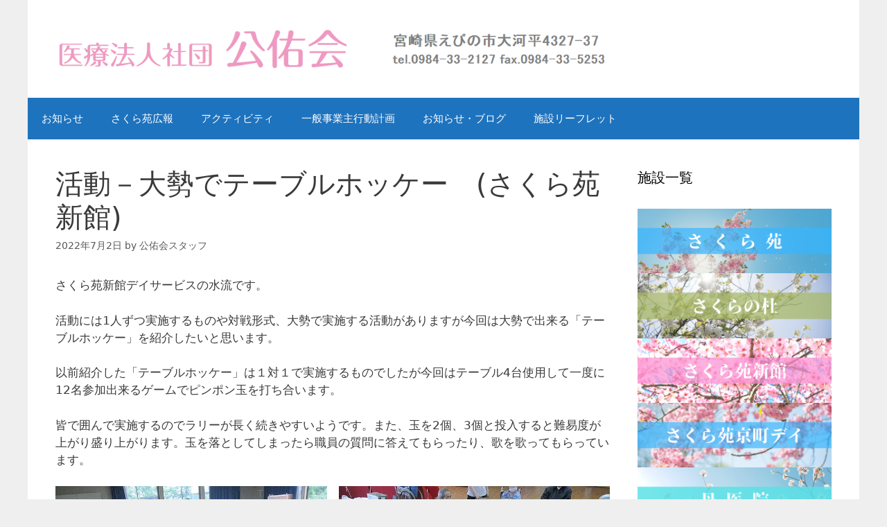

--- FILE ---
content_type: text/html; charset=UTF-8
request_url: https://kyk.or.jp/archives/7910
body_size: 16985
content:
<!DOCTYPE html>
<html lang="ja">
<head>
	<meta charset="UTF-8">
	<link rel="profile" href="https://gmpg.org/xfn/11">
	<title>活動－大勢でテーブルホッケー　(さくら苑新館) &#8211; 公佑会</title>
<meta name='robots' content='max-image-preview:large' />
<meta name="viewport" content="width=device-width, initial-scale=1"><link rel='dns-prefetch' href='//stats.wp.com' />
<link rel='preconnect' href='//c0.wp.com' />
<link rel='preconnect' href='//i0.wp.com' />
<link rel="alternate" type="application/rss+xml" title="公佑会 &raquo; フィード" href="https://kyk.or.jp/feed" />
<link rel="alternate" type="application/rss+xml" title="公佑会 &raquo; コメントフィード" href="https://kyk.or.jp/comments/feed" />
<link rel="alternate" type="application/rss+xml" title="公佑会 &raquo; 活動－大勢でテーブルホッケー　(さくら苑新館) のコメントのフィード" href="https://kyk.or.jp/archives/7910/feed" />
<link rel="alternate" title="oEmbed (JSON)" type="application/json+oembed" href="https://kyk.or.jp/wp-json/oembed/1.0/embed?url=https%3A%2F%2Fkyk.or.jp%2Farchives%2F7910" />
<link rel="alternate" title="oEmbed (XML)" type="text/xml+oembed" href="https://kyk.or.jp/wp-json/oembed/1.0/embed?url=https%3A%2F%2Fkyk.or.jp%2Farchives%2F7910&#038;format=xml" />
<style id='wp-img-auto-sizes-contain-inline-css'>
img:is([sizes=auto i],[sizes^="auto," i]){contain-intrinsic-size:3000px 1500px}
/*# sourceURL=wp-img-auto-sizes-contain-inline-css */
</style>
<link rel='stylesheet' id='jetpack_related-posts-css' href='https://c0.wp.com/p/jetpack/15.4/modules/related-posts/related-posts.css' media='all' />
<style id='wp-emoji-styles-inline-css'>

	img.wp-smiley, img.emoji {
		display: inline !important;
		border: none !important;
		box-shadow: none !important;
		height: 1em !important;
		width: 1em !important;
		margin: 0 0.07em !important;
		vertical-align: -0.1em !important;
		background: none !important;
		padding: 0 !important;
	}
/*# sourceURL=wp-emoji-styles-inline-css */
</style>
<style id='wp-block-library-inline-css'>
:root{--wp-block-synced-color:#7a00df;--wp-block-synced-color--rgb:122,0,223;--wp-bound-block-color:var(--wp-block-synced-color);--wp-editor-canvas-background:#ddd;--wp-admin-theme-color:#007cba;--wp-admin-theme-color--rgb:0,124,186;--wp-admin-theme-color-darker-10:#006ba1;--wp-admin-theme-color-darker-10--rgb:0,107,160.5;--wp-admin-theme-color-darker-20:#005a87;--wp-admin-theme-color-darker-20--rgb:0,90,135;--wp-admin-border-width-focus:2px}@media (min-resolution:192dpi){:root{--wp-admin-border-width-focus:1.5px}}.wp-element-button{cursor:pointer}:root .has-very-light-gray-background-color{background-color:#eee}:root .has-very-dark-gray-background-color{background-color:#313131}:root .has-very-light-gray-color{color:#eee}:root .has-very-dark-gray-color{color:#313131}:root .has-vivid-green-cyan-to-vivid-cyan-blue-gradient-background{background:linear-gradient(135deg,#00d084,#0693e3)}:root .has-purple-crush-gradient-background{background:linear-gradient(135deg,#34e2e4,#4721fb 50%,#ab1dfe)}:root .has-hazy-dawn-gradient-background{background:linear-gradient(135deg,#faaca8,#dad0ec)}:root .has-subdued-olive-gradient-background{background:linear-gradient(135deg,#fafae1,#67a671)}:root .has-atomic-cream-gradient-background{background:linear-gradient(135deg,#fdd79a,#004a59)}:root .has-nightshade-gradient-background{background:linear-gradient(135deg,#330968,#31cdcf)}:root .has-midnight-gradient-background{background:linear-gradient(135deg,#020381,#2874fc)}:root{--wp--preset--font-size--normal:16px;--wp--preset--font-size--huge:42px}.has-regular-font-size{font-size:1em}.has-larger-font-size{font-size:2.625em}.has-normal-font-size{font-size:var(--wp--preset--font-size--normal)}.has-huge-font-size{font-size:var(--wp--preset--font-size--huge)}.has-text-align-center{text-align:center}.has-text-align-left{text-align:left}.has-text-align-right{text-align:right}.has-fit-text{white-space:nowrap!important}#end-resizable-editor-section{display:none}.aligncenter{clear:both}.items-justified-left{justify-content:flex-start}.items-justified-center{justify-content:center}.items-justified-right{justify-content:flex-end}.items-justified-space-between{justify-content:space-between}.screen-reader-text{border:0;clip-path:inset(50%);height:1px;margin:-1px;overflow:hidden;padding:0;position:absolute;width:1px;word-wrap:normal!important}.screen-reader-text:focus{background-color:#ddd;clip-path:none;color:#444;display:block;font-size:1em;height:auto;left:5px;line-height:normal;padding:15px 23px 14px;text-decoration:none;top:5px;width:auto;z-index:100000}html :where(.has-border-color){border-style:solid}html :where([style*=border-top-color]){border-top-style:solid}html :where([style*=border-right-color]){border-right-style:solid}html :where([style*=border-bottom-color]){border-bottom-style:solid}html :where([style*=border-left-color]){border-left-style:solid}html :where([style*=border-width]){border-style:solid}html :where([style*=border-top-width]){border-top-style:solid}html :where([style*=border-right-width]){border-right-style:solid}html :where([style*=border-bottom-width]){border-bottom-style:solid}html :where([style*=border-left-width]){border-left-style:solid}html :where(img[class*=wp-image-]){height:auto;max-width:100%}:where(figure){margin:0 0 1em}html :where(.is-position-sticky){--wp-admin--admin-bar--position-offset:var(--wp-admin--admin-bar--height,0px)}@media screen and (max-width:600px){html :where(.is-position-sticky){--wp-admin--admin-bar--position-offset:0px}}

/*# sourceURL=wp-block-library-inline-css */
</style><style id='wp-block-gallery-inline-css'>
.blocks-gallery-grid:not(.has-nested-images),.wp-block-gallery:not(.has-nested-images){display:flex;flex-wrap:wrap;list-style-type:none;margin:0;padding:0}.blocks-gallery-grid:not(.has-nested-images) .blocks-gallery-image,.blocks-gallery-grid:not(.has-nested-images) .blocks-gallery-item,.wp-block-gallery:not(.has-nested-images) .blocks-gallery-image,.wp-block-gallery:not(.has-nested-images) .blocks-gallery-item{display:flex;flex-direction:column;flex-grow:1;justify-content:center;margin:0 1em 1em 0;position:relative;width:calc(50% - 1em)}.blocks-gallery-grid:not(.has-nested-images) .blocks-gallery-image:nth-of-type(2n),.blocks-gallery-grid:not(.has-nested-images) .blocks-gallery-item:nth-of-type(2n),.wp-block-gallery:not(.has-nested-images) .blocks-gallery-image:nth-of-type(2n),.wp-block-gallery:not(.has-nested-images) .blocks-gallery-item:nth-of-type(2n){margin-right:0}.blocks-gallery-grid:not(.has-nested-images) .blocks-gallery-image figure,.blocks-gallery-grid:not(.has-nested-images) .blocks-gallery-item figure,.wp-block-gallery:not(.has-nested-images) .blocks-gallery-image figure,.wp-block-gallery:not(.has-nested-images) .blocks-gallery-item figure{align-items:flex-end;display:flex;height:100%;justify-content:flex-start;margin:0}.blocks-gallery-grid:not(.has-nested-images) .blocks-gallery-image img,.blocks-gallery-grid:not(.has-nested-images) .blocks-gallery-item img,.wp-block-gallery:not(.has-nested-images) .blocks-gallery-image img,.wp-block-gallery:not(.has-nested-images) .blocks-gallery-item img{display:block;height:auto;max-width:100%;width:auto}.blocks-gallery-grid:not(.has-nested-images) .blocks-gallery-image figcaption,.blocks-gallery-grid:not(.has-nested-images) .blocks-gallery-item figcaption,.wp-block-gallery:not(.has-nested-images) .blocks-gallery-image figcaption,.wp-block-gallery:not(.has-nested-images) .blocks-gallery-item figcaption{background:linear-gradient(0deg,#000000b3,#0000004d 70%,#0000);bottom:0;box-sizing:border-box;color:#fff;font-size:.8em;margin:0;max-height:100%;overflow:auto;padding:3em .77em .7em;position:absolute;text-align:center;width:100%;z-index:2}.blocks-gallery-grid:not(.has-nested-images) .blocks-gallery-image figcaption img,.blocks-gallery-grid:not(.has-nested-images) .blocks-gallery-item figcaption img,.wp-block-gallery:not(.has-nested-images) .blocks-gallery-image figcaption img,.wp-block-gallery:not(.has-nested-images) .blocks-gallery-item figcaption img{display:inline}.blocks-gallery-grid:not(.has-nested-images) figcaption,.wp-block-gallery:not(.has-nested-images) figcaption{flex-grow:1}.blocks-gallery-grid:not(.has-nested-images).is-cropped .blocks-gallery-image a,.blocks-gallery-grid:not(.has-nested-images).is-cropped .blocks-gallery-image img,.blocks-gallery-grid:not(.has-nested-images).is-cropped .blocks-gallery-item a,.blocks-gallery-grid:not(.has-nested-images).is-cropped .blocks-gallery-item img,.wp-block-gallery:not(.has-nested-images).is-cropped .blocks-gallery-image a,.wp-block-gallery:not(.has-nested-images).is-cropped .blocks-gallery-image img,.wp-block-gallery:not(.has-nested-images).is-cropped .blocks-gallery-item a,.wp-block-gallery:not(.has-nested-images).is-cropped .blocks-gallery-item img{flex:1;height:100%;object-fit:cover;width:100%}.blocks-gallery-grid:not(.has-nested-images).columns-1 .blocks-gallery-image,.blocks-gallery-grid:not(.has-nested-images).columns-1 .blocks-gallery-item,.wp-block-gallery:not(.has-nested-images).columns-1 .blocks-gallery-image,.wp-block-gallery:not(.has-nested-images).columns-1 .blocks-gallery-item{margin-right:0;width:100%}@media (min-width:600px){.blocks-gallery-grid:not(.has-nested-images).columns-3 .blocks-gallery-image,.blocks-gallery-grid:not(.has-nested-images).columns-3 .blocks-gallery-item,.wp-block-gallery:not(.has-nested-images).columns-3 .blocks-gallery-image,.wp-block-gallery:not(.has-nested-images).columns-3 .blocks-gallery-item{margin-right:1em;width:calc(33.33333% - .66667em)}.blocks-gallery-grid:not(.has-nested-images).columns-4 .blocks-gallery-image,.blocks-gallery-grid:not(.has-nested-images).columns-4 .blocks-gallery-item,.wp-block-gallery:not(.has-nested-images).columns-4 .blocks-gallery-image,.wp-block-gallery:not(.has-nested-images).columns-4 .blocks-gallery-item{margin-right:1em;width:calc(25% - .75em)}.blocks-gallery-grid:not(.has-nested-images).columns-5 .blocks-gallery-image,.blocks-gallery-grid:not(.has-nested-images).columns-5 .blocks-gallery-item,.wp-block-gallery:not(.has-nested-images).columns-5 .blocks-gallery-image,.wp-block-gallery:not(.has-nested-images).columns-5 .blocks-gallery-item{margin-right:1em;width:calc(20% - .8em)}.blocks-gallery-grid:not(.has-nested-images).columns-6 .blocks-gallery-image,.blocks-gallery-grid:not(.has-nested-images).columns-6 .blocks-gallery-item,.wp-block-gallery:not(.has-nested-images).columns-6 .blocks-gallery-image,.wp-block-gallery:not(.has-nested-images).columns-6 .blocks-gallery-item{margin-right:1em;width:calc(16.66667% - .83333em)}.blocks-gallery-grid:not(.has-nested-images).columns-7 .blocks-gallery-image,.blocks-gallery-grid:not(.has-nested-images).columns-7 .blocks-gallery-item,.wp-block-gallery:not(.has-nested-images).columns-7 .blocks-gallery-image,.wp-block-gallery:not(.has-nested-images).columns-7 .blocks-gallery-item{margin-right:1em;width:calc(14.28571% - .85714em)}.blocks-gallery-grid:not(.has-nested-images).columns-8 .blocks-gallery-image,.blocks-gallery-grid:not(.has-nested-images).columns-8 .blocks-gallery-item,.wp-block-gallery:not(.has-nested-images).columns-8 .blocks-gallery-image,.wp-block-gallery:not(.has-nested-images).columns-8 .blocks-gallery-item{margin-right:1em;width:calc(12.5% - .875em)}.blocks-gallery-grid:not(.has-nested-images).columns-1 .blocks-gallery-image:nth-of-type(1n),.blocks-gallery-grid:not(.has-nested-images).columns-1 .blocks-gallery-item:nth-of-type(1n),.blocks-gallery-grid:not(.has-nested-images).columns-2 .blocks-gallery-image:nth-of-type(2n),.blocks-gallery-grid:not(.has-nested-images).columns-2 .blocks-gallery-item:nth-of-type(2n),.blocks-gallery-grid:not(.has-nested-images).columns-3 .blocks-gallery-image:nth-of-type(3n),.blocks-gallery-grid:not(.has-nested-images).columns-3 .blocks-gallery-item:nth-of-type(3n),.blocks-gallery-grid:not(.has-nested-images).columns-4 .blocks-gallery-image:nth-of-type(4n),.blocks-gallery-grid:not(.has-nested-images).columns-4 .blocks-gallery-item:nth-of-type(4n),.blocks-gallery-grid:not(.has-nested-images).columns-5 .blocks-gallery-image:nth-of-type(5n),.blocks-gallery-grid:not(.has-nested-images).columns-5 .blocks-gallery-item:nth-of-type(5n),.blocks-gallery-grid:not(.has-nested-images).columns-6 .blocks-gallery-image:nth-of-type(6n),.blocks-gallery-grid:not(.has-nested-images).columns-6 .blocks-gallery-item:nth-of-type(6n),.blocks-gallery-grid:not(.has-nested-images).columns-7 .blocks-gallery-image:nth-of-type(7n),.blocks-gallery-grid:not(.has-nested-images).columns-7 .blocks-gallery-item:nth-of-type(7n),.blocks-gallery-grid:not(.has-nested-images).columns-8 .blocks-gallery-image:nth-of-type(8n),.blocks-gallery-grid:not(.has-nested-images).columns-8 .blocks-gallery-item:nth-of-type(8n),.wp-block-gallery:not(.has-nested-images).columns-1 .blocks-gallery-image:nth-of-type(1n),.wp-block-gallery:not(.has-nested-images).columns-1 .blocks-gallery-item:nth-of-type(1n),.wp-block-gallery:not(.has-nested-images).columns-2 .blocks-gallery-image:nth-of-type(2n),.wp-block-gallery:not(.has-nested-images).columns-2 .blocks-gallery-item:nth-of-type(2n),.wp-block-gallery:not(.has-nested-images).columns-3 .blocks-gallery-image:nth-of-type(3n),.wp-block-gallery:not(.has-nested-images).columns-3 .blocks-gallery-item:nth-of-type(3n),.wp-block-gallery:not(.has-nested-images).columns-4 .blocks-gallery-image:nth-of-type(4n),.wp-block-gallery:not(.has-nested-images).columns-4 .blocks-gallery-item:nth-of-type(4n),.wp-block-gallery:not(.has-nested-images).columns-5 .blocks-gallery-image:nth-of-type(5n),.wp-block-gallery:not(.has-nested-images).columns-5 .blocks-gallery-item:nth-of-type(5n),.wp-block-gallery:not(.has-nested-images).columns-6 .blocks-gallery-image:nth-of-type(6n),.wp-block-gallery:not(.has-nested-images).columns-6 .blocks-gallery-item:nth-of-type(6n),.wp-block-gallery:not(.has-nested-images).columns-7 .blocks-gallery-image:nth-of-type(7n),.wp-block-gallery:not(.has-nested-images).columns-7 .blocks-gallery-item:nth-of-type(7n),.wp-block-gallery:not(.has-nested-images).columns-8 .blocks-gallery-image:nth-of-type(8n),.wp-block-gallery:not(.has-nested-images).columns-8 .blocks-gallery-item:nth-of-type(8n){margin-right:0}}.blocks-gallery-grid:not(.has-nested-images) .blocks-gallery-image:last-child,.blocks-gallery-grid:not(.has-nested-images) .blocks-gallery-item:last-child,.wp-block-gallery:not(.has-nested-images) .blocks-gallery-image:last-child,.wp-block-gallery:not(.has-nested-images) .blocks-gallery-item:last-child{margin-right:0}.blocks-gallery-grid:not(.has-nested-images).alignleft,.blocks-gallery-grid:not(.has-nested-images).alignright,.wp-block-gallery:not(.has-nested-images).alignleft,.wp-block-gallery:not(.has-nested-images).alignright{max-width:420px;width:100%}.blocks-gallery-grid:not(.has-nested-images).aligncenter .blocks-gallery-item figure,.wp-block-gallery:not(.has-nested-images).aligncenter .blocks-gallery-item figure{justify-content:center}.wp-block-gallery:not(.is-cropped) .blocks-gallery-item{align-self:flex-start}figure.wp-block-gallery.has-nested-images{align-items:normal}.wp-block-gallery.has-nested-images figure.wp-block-image:not(#individual-image){margin:0;width:calc(50% - var(--wp--style--unstable-gallery-gap, 16px)/2)}.wp-block-gallery.has-nested-images figure.wp-block-image{box-sizing:border-box;display:flex;flex-direction:column;flex-grow:1;justify-content:center;max-width:100%;position:relative}.wp-block-gallery.has-nested-images figure.wp-block-image>a,.wp-block-gallery.has-nested-images figure.wp-block-image>div{flex-direction:column;flex-grow:1;margin:0}.wp-block-gallery.has-nested-images figure.wp-block-image img{display:block;height:auto;max-width:100%!important;width:auto}.wp-block-gallery.has-nested-images figure.wp-block-image figcaption,.wp-block-gallery.has-nested-images figure.wp-block-image:has(figcaption):before{bottom:0;left:0;max-height:100%;position:absolute;right:0}.wp-block-gallery.has-nested-images figure.wp-block-image:has(figcaption):before{backdrop-filter:blur(3px);content:"";height:100%;-webkit-mask-image:linear-gradient(0deg,#000 20%,#0000);mask-image:linear-gradient(0deg,#000 20%,#0000);max-height:40%;pointer-events:none}.wp-block-gallery.has-nested-images figure.wp-block-image figcaption{box-sizing:border-box;color:#fff;font-size:13px;margin:0;overflow:auto;padding:1em;text-align:center;text-shadow:0 0 1.5px #000}.wp-block-gallery.has-nested-images figure.wp-block-image figcaption::-webkit-scrollbar{height:12px;width:12px}.wp-block-gallery.has-nested-images figure.wp-block-image figcaption::-webkit-scrollbar-track{background-color:initial}.wp-block-gallery.has-nested-images figure.wp-block-image figcaption::-webkit-scrollbar-thumb{background-clip:padding-box;background-color:initial;border:3px solid #0000;border-radius:8px}.wp-block-gallery.has-nested-images figure.wp-block-image figcaption:focus-within::-webkit-scrollbar-thumb,.wp-block-gallery.has-nested-images figure.wp-block-image figcaption:focus::-webkit-scrollbar-thumb,.wp-block-gallery.has-nested-images figure.wp-block-image figcaption:hover::-webkit-scrollbar-thumb{background-color:#fffc}.wp-block-gallery.has-nested-images figure.wp-block-image figcaption{scrollbar-color:#0000 #0000;scrollbar-gutter:stable both-edges;scrollbar-width:thin}.wp-block-gallery.has-nested-images figure.wp-block-image figcaption:focus,.wp-block-gallery.has-nested-images figure.wp-block-image figcaption:focus-within,.wp-block-gallery.has-nested-images figure.wp-block-image figcaption:hover{scrollbar-color:#fffc #0000}.wp-block-gallery.has-nested-images figure.wp-block-image figcaption{will-change:transform}@media (hover:none){.wp-block-gallery.has-nested-images figure.wp-block-image figcaption{scrollbar-color:#fffc #0000}}.wp-block-gallery.has-nested-images figure.wp-block-image figcaption{background:linear-gradient(0deg,#0006,#0000)}.wp-block-gallery.has-nested-images figure.wp-block-image figcaption img{display:inline}.wp-block-gallery.has-nested-images figure.wp-block-image figcaption a{color:inherit}.wp-block-gallery.has-nested-images figure.wp-block-image.has-custom-border img{box-sizing:border-box}.wp-block-gallery.has-nested-images figure.wp-block-image.has-custom-border>a,.wp-block-gallery.has-nested-images figure.wp-block-image.has-custom-border>div,.wp-block-gallery.has-nested-images figure.wp-block-image.is-style-rounded>a,.wp-block-gallery.has-nested-images figure.wp-block-image.is-style-rounded>div{flex:1 1 auto}.wp-block-gallery.has-nested-images figure.wp-block-image.has-custom-border figcaption,.wp-block-gallery.has-nested-images figure.wp-block-image.is-style-rounded figcaption{background:none;color:inherit;flex:initial;margin:0;padding:10px 10px 9px;position:relative;text-shadow:none}.wp-block-gallery.has-nested-images figure.wp-block-image.has-custom-border:before,.wp-block-gallery.has-nested-images figure.wp-block-image.is-style-rounded:before{content:none}.wp-block-gallery.has-nested-images figcaption{flex-basis:100%;flex-grow:1;text-align:center}.wp-block-gallery.has-nested-images:not(.is-cropped) figure.wp-block-image:not(#individual-image){margin-bottom:auto;margin-top:0}.wp-block-gallery.has-nested-images.is-cropped figure.wp-block-image:not(#individual-image){align-self:inherit}.wp-block-gallery.has-nested-images.is-cropped figure.wp-block-image:not(#individual-image)>a,.wp-block-gallery.has-nested-images.is-cropped figure.wp-block-image:not(#individual-image)>div:not(.components-drop-zone){display:flex}.wp-block-gallery.has-nested-images.is-cropped figure.wp-block-image:not(#individual-image) a,.wp-block-gallery.has-nested-images.is-cropped figure.wp-block-image:not(#individual-image) img{flex:1 0 0%;height:100%;object-fit:cover;width:100%}.wp-block-gallery.has-nested-images.columns-1 figure.wp-block-image:not(#individual-image){width:100%}@media (min-width:600px){.wp-block-gallery.has-nested-images.columns-3 figure.wp-block-image:not(#individual-image){width:calc(33.33333% - var(--wp--style--unstable-gallery-gap, 16px)*.66667)}.wp-block-gallery.has-nested-images.columns-4 figure.wp-block-image:not(#individual-image){width:calc(25% - var(--wp--style--unstable-gallery-gap, 16px)*.75)}.wp-block-gallery.has-nested-images.columns-5 figure.wp-block-image:not(#individual-image){width:calc(20% - var(--wp--style--unstable-gallery-gap, 16px)*.8)}.wp-block-gallery.has-nested-images.columns-6 figure.wp-block-image:not(#individual-image){width:calc(16.66667% - var(--wp--style--unstable-gallery-gap, 16px)*.83333)}.wp-block-gallery.has-nested-images.columns-7 figure.wp-block-image:not(#individual-image){width:calc(14.28571% - var(--wp--style--unstable-gallery-gap, 16px)*.85714)}.wp-block-gallery.has-nested-images.columns-8 figure.wp-block-image:not(#individual-image){width:calc(12.5% - var(--wp--style--unstable-gallery-gap, 16px)*.875)}.wp-block-gallery.has-nested-images.columns-default figure.wp-block-image:not(#individual-image){width:calc(33.33% - var(--wp--style--unstable-gallery-gap, 16px)*.66667)}.wp-block-gallery.has-nested-images.columns-default figure.wp-block-image:not(#individual-image):first-child:nth-last-child(2),.wp-block-gallery.has-nested-images.columns-default figure.wp-block-image:not(#individual-image):first-child:nth-last-child(2)~figure.wp-block-image:not(#individual-image){width:calc(50% - var(--wp--style--unstable-gallery-gap, 16px)*.5)}.wp-block-gallery.has-nested-images.columns-default figure.wp-block-image:not(#individual-image):first-child:last-child{width:100%}}.wp-block-gallery.has-nested-images.alignleft,.wp-block-gallery.has-nested-images.alignright{max-width:420px;width:100%}.wp-block-gallery.has-nested-images.aligncenter{justify-content:center}
/*# sourceURL=https://c0.wp.com/c/6.9/wp-includes/blocks/gallery/style.min.css */
</style>
<style id='wp-block-heading-inline-css'>
h1:where(.wp-block-heading).has-background,h2:where(.wp-block-heading).has-background,h3:where(.wp-block-heading).has-background,h4:where(.wp-block-heading).has-background,h5:where(.wp-block-heading).has-background,h6:where(.wp-block-heading).has-background{padding:1.25em 2.375em}h1.has-text-align-left[style*=writing-mode]:where([style*=vertical-lr]),h1.has-text-align-right[style*=writing-mode]:where([style*=vertical-rl]),h2.has-text-align-left[style*=writing-mode]:where([style*=vertical-lr]),h2.has-text-align-right[style*=writing-mode]:where([style*=vertical-rl]),h3.has-text-align-left[style*=writing-mode]:where([style*=vertical-lr]),h3.has-text-align-right[style*=writing-mode]:where([style*=vertical-rl]),h4.has-text-align-left[style*=writing-mode]:where([style*=vertical-lr]),h4.has-text-align-right[style*=writing-mode]:where([style*=vertical-rl]),h5.has-text-align-left[style*=writing-mode]:where([style*=vertical-lr]),h5.has-text-align-right[style*=writing-mode]:where([style*=vertical-rl]),h6.has-text-align-left[style*=writing-mode]:where([style*=vertical-lr]),h6.has-text-align-right[style*=writing-mode]:where([style*=vertical-rl]){rotate:180deg}
/*# sourceURL=https://c0.wp.com/c/6.9/wp-includes/blocks/heading/style.min.css */
</style>
<style id='wp-block-list-inline-css'>
ol,ul{box-sizing:border-box}:root :where(.wp-block-list.has-background){padding:1.25em 2.375em}
/*# sourceURL=https://c0.wp.com/c/6.9/wp-includes/blocks/list/style.min.css */
</style>
<style id='wp-block-paragraph-inline-css'>
.is-small-text{font-size:.875em}.is-regular-text{font-size:1em}.is-large-text{font-size:2.25em}.is-larger-text{font-size:3em}.has-drop-cap:not(:focus):first-letter{float:left;font-size:8.4em;font-style:normal;font-weight:100;line-height:.68;margin:.05em .1em 0 0;text-transform:uppercase}body.rtl .has-drop-cap:not(:focus):first-letter{float:none;margin-left:.1em}p.has-drop-cap.has-background{overflow:hidden}:root :where(p.has-background){padding:1.25em 2.375em}:where(p.has-text-color:not(.has-link-color)) a{color:inherit}p.has-text-align-left[style*="writing-mode:vertical-lr"],p.has-text-align-right[style*="writing-mode:vertical-rl"]{rotate:180deg}
/*# sourceURL=https://c0.wp.com/c/6.9/wp-includes/blocks/paragraph/style.min.css */
</style>
<style id='global-styles-inline-css'>
:root{--wp--preset--aspect-ratio--square: 1;--wp--preset--aspect-ratio--4-3: 4/3;--wp--preset--aspect-ratio--3-4: 3/4;--wp--preset--aspect-ratio--3-2: 3/2;--wp--preset--aspect-ratio--2-3: 2/3;--wp--preset--aspect-ratio--16-9: 16/9;--wp--preset--aspect-ratio--9-16: 9/16;--wp--preset--color--black: #000000;--wp--preset--color--cyan-bluish-gray: #abb8c3;--wp--preset--color--white: #ffffff;--wp--preset--color--pale-pink: #f78da7;--wp--preset--color--vivid-red: #cf2e2e;--wp--preset--color--luminous-vivid-orange: #ff6900;--wp--preset--color--luminous-vivid-amber: #fcb900;--wp--preset--color--light-green-cyan: #7bdcb5;--wp--preset--color--vivid-green-cyan: #00d084;--wp--preset--color--pale-cyan-blue: #8ed1fc;--wp--preset--color--vivid-cyan-blue: #0693e3;--wp--preset--color--vivid-purple: #9b51e0;--wp--preset--color--contrast: var(--contrast);--wp--preset--color--contrast-2: var(--contrast-2);--wp--preset--color--contrast-3: var(--contrast-3);--wp--preset--color--base: var(--base);--wp--preset--color--base-2: var(--base-2);--wp--preset--color--base-3: var(--base-3);--wp--preset--color--accent: var(--accent);--wp--preset--gradient--vivid-cyan-blue-to-vivid-purple: linear-gradient(135deg,rgb(6,147,227) 0%,rgb(155,81,224) 100%);--wp--preset--gradient--light-green-cyan-to-vivid-green-cyan: linear-gradient(135deg,rgb(122,220,180) 0%,rgb(0,208,130) 100%);--wp--preset--gradient--luminous-vivid-amber-to-luminous-vivid-orange: linear-gradient(135deg,rgb(252,185,0) 0%,rgb(255,105,0) 100%);--wp--preset--gradient--luminous-vivid-orange-to-vivid-red: linear-gradient(135deg,rgb(255,105,0) 0%,rgb(207,46,46) 100%);--wp--preset--gradient--very-light-gray-to-cyan-bluish-gray: linear-gradient(135deg,rgb(238,238,238) 0%,rgb(169,184,195) 100%);--wp--preset--gradient--cool-to-warm-spectrum: linear-gradient(135deg,rgb(74,234,220) 0%,rgb(151,120,209) 20%,rgb(207,42,186) 40%,rgb(238,44,130) 60%,rgb(251,105,98) 80%,rgb(254,248,76) 100%);--wp--preset--gradient--blush-light-purple: linear-gradient(135deg,rgb(255,206,236) 0%,rgb(152,150,240) 100%);--wp--preset--gradient--blush-bordeaux: linear-gradient(135deg,rgb(254,205,165) 0%,rgb(254,45,45) 50%,rgb(107,0,62) 100%);--wp--preset--gradient--luminous-dusk: linear-gradient(135deg,rgb(255,203,112) 0%,rgb(199,81,192) 50%,rgb(65,88,208) 100%);--wp--preset--gradient--pale-ocean: linear-gradient(135deg,rgb(255,245,203) 0%,rgb(182,227,212) 50%,rgb(51,167,181) 100%);--wp--preset--gradient--electric-grass: linear-gradient(135deg,rgb(202,248,128) 0%,rgb(113,206,126) 100%);--wp--preset--gradient--midnight: linear-gradient(135deg,rgb(2,3,129) 0%,rgb(40,116,252) 100%);--wp--preset--font-size--small: 13px;--wp--preset--font-size--medium: 20px;--wp--preset--font-size--large: 36px;--wp--preset--font-size--x-large: 42px;--wp--preset--spacing--20: 0.44rem;--wp--preset--spacing--30: 0.67rem;--wp--preset--spacing--40: 1rem;--wp--preset--spacing--50: 1.5rem;--wp--preset--spacing--60: 2.25rem;--wp--preset--spacing--70: 3.38rem;--wp--preset--spacing--80: 5.06rem;--wp--preset--shadow--natural: 6px 6px 9px rgba(0, 0, 0, 0.2);--wp--preset--shadow--deep: 12px 12px 50px rgba(0, 0, 0, 0.4);--wp--preset--shadow--sharp: 6px 6px 0px rgba(0, 0, 0, 0.2);--wp--preset--shadow--outlined: 6px 6px 0px -3px rgb(255, 255, 255), 6px 6px rgb(0, 0, 0);--wp--preset--shadow--crisp: 6px 6px 0px rgb(0, 0, 0);}:where(.is-layout-flex){gap: 0.5em;}:where(.is-layout-grid){gap: 0.5em;}body .is-layout-flex{display: flex;}.is-layout-flex{flex-wrap: wrap;align-items: center;}.is-layout-flex > :is(*, div){margin: 0;}body .is-layout-grid{display: grid;}.is-layout-grid > :is(*, div){margin: 0;}:where(.wp-block-columns.is-layout-flex){gap: 2em;}:where(.wp-block-columns.is-layout-grid){gap: 2em;}:where(.wp-block-post-template.is-layout-flex){gap: 1.25em;}:where(.wp-block-post-template.is-layout-grid){gap: 1.25em;}.has-black-color{color: var(--wp--preset--color--black) !important;}.has-cyan-bluish-gray-color{color: var(--wp--preset--color--cyan-bluish-gray) !important;}.has-white-color{color: var(--wp--preset--color--white) !important;}.has-pale-pink-color{color: var(--wp--preset--color--pale-pink) !important;}.has-vivid-red-color{color: var(--wp--preset--color--vivid-red) !important;}.has-luminous-vivid-orange-color{color: var(--wp--preset--color--luminous-vivid-orange) !important;}.has-luminous-vivid-amber-color{color: var(--wp--preset--color--luminous-vivid-amber) !important;}.has-light-green-cyan-color{color: var(--wp--preset--color--light-green-cyan) !important;}.has-vivid-green-cyan-color{color: var(--wp--preset--color--vivid-green-cyan) !important;}.has-pale-cyan-blue-color{color: var(--wp--preset--color--pale-cyan-blue) !important;}.has-vivid-cyan-blue-color{color: var(--wp--preset--color--vivid-cyan-blue) !important;}.has-vivid-purple-color{color: var(--wp--preset--color--vivid-purple) !important;}.has-black-background-color{background-color: var(--wp--preset--color--black) !important;}.has-cyan-bluish-gray-background-color{background-color: var(--wp--preset--color--cyan-bluish-gray) !important;}.has-white-background-color{background-color: var(--wp--preset--color--white) !important;}.has-pale-pink-background-color{background-color: var(--wp--preset--color--pale-pink) !important;}.has-vivid-red-background-color{background-color: var(--wp--preset--color--vivid-red) !important;}.has-luminous-vivid-orange-background-color{background-color: var(--wp--preset--color--luminous-vivid-orange) !important;}.has-luminous-vivid-amber-background-color{background-color: var(--wp--preset--color--luminous-vivid-amber) !important;}.has-light-green-cyan-background-color{background-color: var(--wp--preset--color--light-green-cyan) !important;}.has-vivid-green-cyan-background-color{background-color: var(--wp--preset--color--vivid-green-cyan) !important;}.has-pale-cyan-blue-background-color{background-color: var(--wp--preset--color--pale-cyan-blue) !important;}.has-vivid-cyan-blue-background-color{background-color: var(--wp--preset--color--vivid-cyan-blue) !important;}.has-vivid-purple-background-color{background-color: var(--wp--preset--color--vivid-purple) !important;}.has-black-border-color{border-color: var(--wp--preset--color--black) !important;}.has-cyan-bluish-gray-border-color{border-color: var(--wp--preset--color--cyan-bluish-gray) !important;}.has-white-border-color{border-color: var(--wp--preset--color--white) !important;}.has-pale-pink-border-color{border-color: var(--wp--preset--color--pale-pink) !important;}.has-vivid-red-border-color{border-color: var(--wp--preset--color--vivid-red) !important;}.has-luminous-vivid-orange-border-color{border-color: var(--wp--preset--color--luminous-vivid-orange) !important;}.has-luminous-vivid-amber-border-color{border-color: var(--wp--preset--color--luminous-vivid-amber) !important;}.has-light-green-cyan-border-color{border-color: var(--wp--preset--color--light-green-cyan) !important;}.has-vivid-green-cyan-border-color{border-color: var(--wp--preset--color--vivid-green-cyan) !important;}.has-pale-cyan-blue-border-color{border-color: var(--wp--preset--color--pale-cyan-blue) !important;}.has-vivid-cyan-blue-border-color{border-color: var(--wp--preset--color--vivid-cyan-blue) !important;}.has-vivid-purple-border-color{border-color: var(--wp--preset--color--vivid-purple) !important;}.has-vivid-cyan-blue-to-vivid-purple-gradient-background{background: var(--wp--preset--gradient--vivid-cyan-blue-to-vivid-purple) !important;}.has-light-green-cyan-to-vivid-green-cyan-gradient-background{background: var(--wp--preset--gradient--light-green-cyan-to-vivid-green-cyan) !important;}.has-luminous-vivid-amber-to-luminous-vivid-orange-gradient-background{background: var(--wp--preset--gradient--luminous-vivid-amber-to-luminous-vivid-orange) !important;}.has-luminous-vivid-orange-to-vivid-red-gradient-background{background: var(--wp--preset--gradient--luminous-vivid-orange-to-vivid-red) !important;}.has-very-light-gray-to-cyan-bluish-gray-gradient-background{background: var(--wp--preset--gradient--very-light-gray-to-cyan-bluish-gray) !important;}.has-cool-to-warm-spectrum-gradient-background{background: var(--wp--preset--gradient--cool-to-warm-spectrum) !important;}.has-blush-light-purple-gradient-background{background: var(--wp--preset--gradient--blush-light-purple) !important;}.has-blush-bordeaux-gradient-background{background: var(--wp--preset--gradient--blush-bordeaux) !important;}.has-luminous-dusk-gradient-background{background: var(--wp--preset--gradient--luminous-dusk) !important;}.has-pale-ocean-gradient-background{background: var(--wp--preset--gradient--pale-ocean) !important;}.has-electric-grass-gradient-background{background: var(--wp--preset--gradient--electric-grass) !important;}.has-midnight-gradient-background{background: var(--wp--preset--gradient--midnight) !important;}.has-small-font-size{font-size: var(--wp--preset--font-size--small) !important;}.has-medium-font-size{font-size: var(--wp--preset--font-size--medium) !important;}.has-large-font-size{font-size: var(--wp--preset--font-size--large) !important;}.has-x-large-font-size{font-size: var(--wp--preset--font-size--x-large) !important;}
/*# sourceURL=global-styles-inline-css */
</style>
<style id='core-block-supports-inline-css'>
.wp-block-gallery.wp-block-gallery-1{--wp--style--unstable-gallery-gap:var( --wp--style--gallery-gap-default, var( --gallery-block--gutter-size, var( --wp--style--block-gap, 0.5em ) ) );gap:var( --wp--style--gallery-gap-default, var( --gallery-block--gutter-size, var( --wp--style--block-gap, 0.5em ) ) );}.wp-block-gallery.wp-block-gallery-2{--wp--style--unstable-gallery-gap:var( --wp--style--gallery-gap-default, var( --gallery-block--gutter-size, var( --wp--style--block-gap, 0.5em ) ) );gap:var( --wp--style--gallery-gap-default, var( --gallery-block--gutter-size, var( --wp--style--block-gap, 0.5em ) ) );}
/*# sourceURL=core-block-supports-inline-css */
</style>

<style id='classic-theme-styles-inline-css'>
/*! This file is auto-generated */
.wp-block-button__link{color:#fff;background-color:#32373c;border-radius:9999px;box-shadow:none;text-decoration:none;padding:calc(.667em + 2px) calc(1.333em + 2px);font-size:1.125em}.wp-block-file__button{background:#32373c;color:#fff;text-decoration:none}
/*# sourceURL=/wp-includes/css/classic-themes.min.css */
</style>
<link rel='stylesheet' id='whats-new-style-css' href='https://kyk.or.jp/wp-content/plugins/whats-new-genarator/whats-new.css?ver=2.0.2' media='all' />
<link rel='stylesheet' id='generate-style-css' href='https://kyk.or.jp/wp-content/themes/generatepress/assets/css/all.min.css?ver=3.1.3' media='all' />
<style id='generate-style-inline-css'>
body{background-color:#efefef;color:#3a3a3a;}a{color:#1e73be;}a:hover, a:focus, a:active{color:#000000;}body .grid-container{max-width:1200px;}.wp-block-group__inner-container{max-width:1200px;margin-left:auto;margin-right:auto;}.site-header .header-image{width:800px;}.generate-back-to-top{font-size:20px;border-radius:3px;position:fixed;bottom:30px;right:30px;line-height:40px;width:40px;text-align:center;z-index:10;transition:opacity 300ms ease-in-out;}:root{--contrast:#222222;--contrast-2:#575760;--contrast-3:#b2b2be;--base:#f0f0f0;--base-2:#f7f8f9;--base-3:#ffffff;--accent:#1e73be;}.has-contrast-color{color:#222222;}.has-contrast-background-color{background-color:#222222;}.has-contrast-2-color{color:#575760;}.has-contrast-2-background-color{background-color:#575760;}.has-contrast-3-color{color:#b2b2be;}.has-contrast-3-background-color{background-color:#b2b2be;}.has-base-color{color:#f0f0f0;}.has-base-background-color{background-color:#f0f0f0;}.has-base-2-color{color:#f7f8f9;}.has-base-2-background-color{background-color:#f7f8f9;}.has-base-3-color{color:#ffffff;}.has-base-3-background-color{background-color:#ffffff;}.has-accent-color{color:#1e73be;}.has-accent-background-color{background-color:#1e73be;}body, button, input, select, textarea{font-family:-apple-system, system-ui, BlinkMacSystemFont, "Segoe UI", Helvetica, Arial, sans-serif, "Apple Color Emoji", "Segoe UI Emoji", "Segoe UI Symbol";}body{line-height:1.5;}.entry-content > [class*="wp-block-"]:not(:last-child){margin-bottom:1.5em;}.main-title{font-size:45px;}.main-navigation .main-nav ul ul li a{font-size:14px;}.sidebar .widget, .footer-widgets .widget{font-size:17px;}h1{font-weight:300;font-size:40px;}h2{font-weight:300;font-size:30px;}h3{font-size:20px;}h4{font-size:inherit;}h5{font-size:inherit;}@media (max-width:768px){.main-title{font-size:30px;}h1{font-size:30px;}h2{font-size:25px;}}.top-bar{background-color:#636363;color:#ffffff;}.top-bar a{color:#ffffff;}.top-bar a:hover{color:#303030;}.site-header{background-color:#ffffff;color:#3a3a3a;}.site-header a{color:#3a3a3a;}.main-title a,.main-title a:hover{color:#222222;}.site-description{color:#757575;}.main-navigation,.main-navigation ul ul{background-color:#1e73be;}.main-navigation .main-nav ul li a, .main-navigation .menu-toggle, .main-navigation .menu-bar-items{color:#ffffff;}.main-navigation .main-nav ul li:not([class*="current-menu-"]):hover > a, .main-navigation .main-nav ul li:not([class*="current-menu-"]):focus > a, .main-navigation .main-nav ul li.sfHover:not([class*="current-menu-"]) > a, .main-navigation .menu-bar-item:hover > a, .main-navigation .menu-bar-item.sfHover > a{color:#ffffff;background-color:#035a9e;}button.menu-toggle:hover,button.menu-toggle:focus,.main-navigation .mobile-bar-items a,.main-navigation .mobile-bar-items a:hover,.main-navigation .mobile-bar-items a:focus{color:#ffffff;}.main-navigation .main-nav ul li[class*="current-menu-"] > a{color:#ffffff;background-color:#035a9e;}.navigation-search input[type="search"],.navigation-search input[type="search"]:active, .navigation-search input[type="search"]:focus, .main-navigation .main-nav ul li.search-item.active > a, .main-navigation .menu-bar-items .search-item.active > a{color:#ffffff;background-color:#035a9e;}.main-navigation ul ul{background-color:#035a9e;}.main-navigation .main-nav ul ul li a{color:#ffffff;}.main-navigation .main-nav ul ul li:not([class*="current-menu-"]):hover > a,.main-navigation .main-nav ul ul li:not([class*="current-menu-"]):focus > a, .main-navigation .main-nav ul ul li.sfHover:not([class*="current-menu-"]) > a{color:#bbd2e8;background-color:#035a9e;}.main-navigation .main-nav ul ul li[class*="current-menu-"] > a{color:#bbd2e8;background-color:#035a9e;}.separate-containers .inside-article, .separate-containers .comments-area, .separate-containers .page-header, .one-container .container, .separate-containers .paging-navigation, .inside-page-header{background-color:#ffffff;}.entry-meta{color:#595959;}.entry-meta a{color:#595959;}.entry-meta a:hover{color:#1e73be;}.sidebar .widget{background-color:#ffffff;}.sidebar .widget .widget-title{color:#000000;}.footer-widgets{background-color:#ffffff;}.footer-widgets .widget-title{color:#000000;}.site-info{color:#ffffff;background-color:#222222;}.site-info a{color:#ffffff;}.site-info a:hover{color:#606060;}.footer-bar .widget_nav_menu .current-menu-item a{color:#606060;}input[type="text"],input[type="email"],input[type="url"],input[type="password"],input[type="search"],input[type="tel"],input[type="number"],textarea,select{color:#666666;background-color:#fafafa;border-color:#cccccc;}input[type="text"]:focus,input[type="email"]:focus,input[type="url"]:focus,input[type="password"]:focus,input[type="search"]:focus,input[type="tel"]:focus,input[type="number"]:focus,textarea:focus,select:focus{color:#666666;background-color:#ffffff;border-color:#bfbfbf;}button,html input[type="button"],input[type="reset"],input[type="submit"],a.button,a.wp-block-button__link:not(.has-background){color:#ffffff;background-color:#666666;}button:hover,html input[type="button"]:hover,input[type="reset"]:hover,input[type="submit"]:hover,a.button:hover,button:focus,html input[type="button"]:focus,input[type="reset"]:focus,input[type="submit"]:focus,a.button:focus,a.wp-block-button__link:not(.has-background):active,a.wp-block-button__link:not(.has-background):focus,a.wp-block-button__link:not(.has-background):hover{color:#ffffff;background-color:#3f3f3f;}a.generate-back-to-top{background-color:rgba( 0,0,0,0.4 );color:#ffffff;}a.generate-back-to-top:hover,a.generate-back-to-top:focus{background-color:rgba( 0,0,0,0.6 );color:#ffffff;}@media (max-width:768px){.main-navigation .menu-bar-item:hover > a, .main-navigation .menu-bar-item.sfHover > a{background:none;color:#ffffff;}}.inside-top-bar{padding:10px;}.inside-header{padding:40px;}.site-main .wp-block-group__inner-container{padding:40px;}.entry-content .alignwide, body:not(.no-sidebar) .entry-content .alignfull{margin-left:-40px;width:calc(100% + 80px);max-width:calc(100% + 80px);}.rtl .menu-item-has-children .dropdown-menu-toggle{padding-left:20px;}.rtl .main-navigation .main-nav ul li.menu-item-has-children > a{padding-right:20px;}.site-info{padding:20px;}@media (max-width:768px){.separate-containers .inside-article, .separate-containers .comments-area, .separate-containers .page-header, .separate-containers .paging-navigation, .one-container .site-content, .inside-page-header{padding:30px;}.site-main .wp-block-group__inner-container{padding:30px;}.site-info{padding-right:10px;padding-left:10px;}.entry-content .alignwide, body:not(.no-sidebar) .entry-content .alignfull{margin-left:-30px;width:calc(100% + 60px);max-width:calc(100% + 60px);}}.one-container .sidebar .widget{padding:0px;}/* End cached CSS */@media (max-width:768px){.main-navigation .menu-toggle,.main-navigation .mobile-bar-items,.sidebar-nav-mobile:not(#sticky-placeholder){display:block;}.main-navigation ul,.gen-sidebar-nav{display:none;}[class*="nav-float-"] .site-header .inside-header > *{float:none;clear:both;}}
/*# sourceURL=generate-style-inline-css */
</style>
<link rel='stylesheet' id='generate-font-icons-css' href='https://kyk.or.jp/wp-content/themes/generatepress/assets/css/components/font-icons.min.css?ver=3.1.3' media='all' />
<link rel='stylesheet' id='generate-child-css' href='https://kyk.or.jp/wp-content/themes/generatepress_child/style.css?ver=1642582026' media='all' />
<link rel='stylesheet' id='tablepress-default-css' href='https://kyk.or.jp/wp-content/plugins/tablepress/css/build/default.css?ver=3.2.6' media='all' />
<script id="jetpack_related-posts-js-extra">
var related_posts_js_options = {"post_heading":"h4"};
//# sourceURL=jetpack_related-posts-js-extra
</script>
<script src="https://c0.wp.com/p/jetpack/15.4/_inc/build/related-posts/related-posts.min.js" id="jetpack_related-posts-js"></script>
<link rel="https://api.w.org/" href="https://kyk.or.jp/wp-json/" /><link rel="alternate" title="JSON" type="application/json" href="https://kyk.or.jp/wp-json/wp/v2/posts/7910" /><link rel="EditURI" type="application/rsd+xml" title="RSD" href="https://kyk.or.jp/xmlrpc.php?rsd" />
<meta name="generator" content="WordPress 6.9" />
<link rel="canonical" href="https://kyk.or.jp/archives/7910" />
<link rel='shortlink' href='https://kyk.or.jp/?p=7910' />
	<style>img#wpstats{display:none}</style>
		<link rel="pingback" href="https://kyk.or.jp/xmlrpc.php">

<!-- Jetpack Open Graph Tags -->
<meta property="og:type" content="article" />
<meta property="og:title" content="活動－大勢でテーブルホッケー　(さくら苑新館)" />
<meta property="og:url" content="https://kyk.or.jp/archives/7910" />
<meta property="og:description" content="さくら苑新館デイサービスの水流です。 活動には1人ずつ実施するものや対戦形式、大勢で実施する活動がありますが今&hellip;" />
<meta property="article:published_time" content="2022-07-02T04:46:01+00:00" />
<meta property="article:modified_time" content="2022-07-12T07:54:20+00:00" />
<meta property="og:site_name" content="公佑会" />
<meta property="og:image" content="https://i0.wp.com/kyk.or.jp/wp-content/uploads/2022/06/IMG_8581-1.jpg" />
<meta property="og:image:secure_url" content="https://i0.wp.com/kyk.or.jp/wp-content/uploads/2022/06/IMG_8581-1.jpg" />
<meta property="og:image" content="https://i0.wp.com/kyk.or.jp/wp-content/uploads/2022/06/IMG_8582.jpg" />
<meta property="og:image:secure_url" content="https://i0.wp.com/kyk.or.jp/wp-content/uploads/2022/06/IMG_8582.jpg" />
<meta property="og:image" content="https://i0.wp.com/kyk.or.jp/wp-content/uploads/2022/07/IMG_8649.jpg" />
<meta property="og:image:secure_url" content="https://i0.wp.com/kyk.or.jp/wp-content/uploads/2022/07/IMG_8649.jpg" />
<meta property="og:image" content="https://kyk.or.jp/wp-content/uploads/2022/06/IMG_8581-1.jpg" />
<meta property="og:image:secure_url" content="https://i0.wp.com/kyk.or.jp/wp-content/uploads/2022/06/IMG_8581-1.jpg?ssl=1" />
<meta property="og:image" content="https://kyk.or.jp/wp-content/uploads/2022/06/IMG_8582.jpg" />
<meta property="og:image:secure_url" content="https://i0.wp.com/kyk.or.jp/wp-content/uploads/2022/06/IMG_8582.jpg?ssl=1" />
<meta property="og:image" content="https://kyk.or.jp/wp-content/uploads/2022/07/IMG_8649.jpg" />
<meta property="og:image:secure_url" content="https://i0.wp.com/kyk.or.jp/wp-content/uploads/2022/07/IMG_8649.jpg?ssl=1" />
<meta property="og:image:width" content="640" />
<meta property="og:image:height" content="480" />
<meta property="og:image:alt" content="" />
<meta property="og:locale" content="ja_JP" />
<meta name="twitter:text:title" content="活動－大勢でテーブルホッケー　(さくら苑新館)" />
<meta name="twitter:image" content="https://i0.wp.com/kyk.or.jp/wp-content/uploads/2022/06/IMG_8581-1.jpg?w=640" />
<meta name="twitter:card" content="summary_large_image" />

<!-- End Jetpack Open Graph Tags -->
<link rel="icon" href="https://i0.wp.com/kyk.or.jp/wp-content/uploads/2020/04/cropped-sakura_logo1.png?fit=32%2C32&#038;ssl=1" sizes="32x32" />
<link rel="icon" href="https://i0.wp.com/kyk.or.jp/wp-content/uploads/2020/04/cropped-sakura_logo1.png?fit=192%2C192&#038;ssl=1" sizes="192x192" />
<link rel="apple-touch-icon" href="https://i0.wp.com/kyk.or.jp/wp-content/uploads/2020/04/cropped-sakura_logo1.png?fit=180%2C180&#038;ssl=1" />
<meta name="msapplication-TileImage" content="https://i0.wp.com/kyk.or.jp/wp-content/uploads/2020/04/cropped-sakura_logo1.png?fit=270%2C270&#038;ssl=1" />
</head>

<body data-rsssl=1 class="wp-singular post-template-default single single-post postid-7910 single-format-standard wp-custom-logo wp-embed-responsive wp-theme-generatepress wp-child-theme-generatepress_child right-sidebar nav-below-header one-container contained-header active-footer-widgets-3 nav-aligned-left header-aligned-left dropdown-hover" itemtype="https://schema.org/Blog" itemscope>
	<a class="screen-reader-text skip-link" href="#content" title="コンテンツへスキップ">コンテンツへスキップ</a>		<header class="site-header grid-container grid-parent" id="masthead" aria-label="サイト"  itemtype="https://schema.org/WPHeader" itemscope>
			<div class="inside-header grid-container grid-parent">
				<div class="site-logo">
					<a href="https://kyk.or.jp/" title="公佑会" rel="home">
						<img  class="header-image is-logo-image" alt="公佑会" src="https://i0.wp.com/kyk.or.jp/wp-content/uploads/2020/04/cropped-koyukai_logo3.png?fit=1024%2C78&#038;ssl=1" title="公佑会" />
					</a>
				</div>			</div>
		</header>
				<nav class="main-navigation grid-container grid-parent sub-menu-right" id="site-navigation" aria-label="プライマリ"  itemtype="https://schema.org/SiteNavigationElement" itemscope>
			<div class="inside-navigation grid-container grid-parent">
								<button class="menu-toggle" aria-controls="primary-menu" aria-expanded="false">
					<span class="mobile-menu">メニュー</span>				</button>
				<div id="primary-menu" class="main-nav"><ul id="menu-menu-1" class=" menu sf-menu"><li id="menu-item-4580" class="menu-item menu-item-type-taxonomy menu-item-object-category menu-item-4580"><a href="https://kyk.or.jp/archives/category/%e3%81%8a%e7%9f%a5%e3%82%89%e3%81%9b">お知らせ</a></li>
<li id="menu-item-4256" class="menu-item menu-item-type-post_type menu-item-object-page menu-item-4256"><a href="https://kyk.or.jp/03koho">さくら苑広報</a></li>
<li id="menu-item-7934" class="menu-item menu-item-type-custom menu-item-object-custom menu-item-7934"><a href="https://kyk.or.jp/?p=7692">アクティビティ</a></li>
<li id="menu-item-5567" class="menu-item menu-item-type-post_type menu-item-object-page menu-item-5567"><a href="https://kyk.or.jp/actionplan">一般事業主行動計画</a></li>
<li id="menu-item-152" class="menu-item menu-item-type-post_type menu-item-object-page current_page_parent menu-item-152"><a href="https://kyk.or.jp/%e3%81%8a%e7%9f%a5%e3%82%89%e3%81%9b%e3%83%bb%e3%83%96%e3%83%ad%e3%82%b0">お知らせ・ブログ</a></li>
<li id="menu-item-8501" class="menu-item menu-item-type-post_type menu-item-object-page menu-item-8501"><a href="https://kyk.or.jp/%e6%96%bd%e8%a8%ad%e3%83%aa%e3%83%bc%e3%83%95%e3%83%ac%e3%83%83%e3%83%88">施設リーフレット</a></li>
</ul></div>			</div>
		</nav>
		
	<div class="site grid-container container hfeed grid-parent" id="page">
				<div class="site-content" id="content">
			
	<div class="content-area grid-parent mobile-grid-100 grid-75 tablet-grid-75" id="primary">
		<main class="site-main" id="main">
			
<article id="post-7910" class="post-7910 post type-post status-publish format-standard hentry category-21 category-7" itemtype="https://schema.org/CreativeWork" itemscope>
	<div class="inside-article">
					<header class="entry-header" aria-label="内容">
				<h1 class="entry-title" itemprop="headline">活動－大勢でテーブルホッケー　(さくら苑新館)</h1>		<div class="entry-meta">
			<span class="posted-on"><time class="updated" datetime="2022-07-12T16:54:20+09:00" itemprop="dateModified">2022年7月12日</time><time class="entry-date published" datetime="2022-07-02T13:46:01+09:00" itemprop="datePublished">2022年7月2日</time></span> <span class="byline">by <span class="author vcard" itemprop="author" itemtype="https://schema.org/Person" itemscope><a class="url fn n" href="https://kyk.or.jp/archives/author/staff" title="公佑会スタッフ のすべての投稿を表示" rel="author" itemprop="url"><span class="author-name" itemprop="name">公佑会スタッフ</span></a></span></span> 		</div>
					</header>
			
		<div class="entry-content" itemprop="text">
			
<p>さくら苑新館デイサービスの水流です。</p>



<p>活動には1人ずつ実施するものや対戦形式、大勢で実施する活動がありますが今回は大勢で出来る「テーブルホッケー」を紹介したいと思います。</p>



<p>以前紹介した「テーブルホッケー」は１対１で実施するものでしたが今回はテーブル4台使用して一度に12名参加出来るゲームでピンポン玉を打ち合います。</p>



<p>皆で囲んで実施するのでラリーが長く続きやすいようです。また、玉を2個、3個と投入すると難易度が上がり盛り上がります。玉を落としてしまったら職員の質問に答えてもらったり、歌を歌ってもらっています。</p>



<figure class="wp-block-gallery columns-2 is-cropped wp-block-gallery-1 is-layout-flex wp-block-gallery-is-layout-flex"><ul class="blocks-gallery-grid"><li class="blocks-gallery-item"><figure><img data-recalc-dims="1" fetchpriority="high" decoding="async" width="640" height="480" src="https://i0.wp.com/kyk.or.jp/wp-content/uploads/2022/06/IMG_8581-1.jpg?resize=640%2C480&#038;ssl=1" alt="" data-id="7906" data-full-url="https://kyk.or.jp/wp-content/uploads/2022/06/IMG_8581-1.jpg" data-link="https://kyk.or.jp/img_8581-2" class="wp-image-7906" srcset="https://i0.wp.com/kyk.or.jp/wp-content/uploads/2022/06/IMG_8581-1.jpg?w=640&amp;ssl=1 640w, https://i0.wp.com/kyk.or.jp/wp-content/uploads/2022/06/IMG_8581-1.jpg?resize=300%2C225&amp;ssl=1 300w" sizes="(max-width: 640px) 100vw, 640px" /></figure></li><li class="blocks-gallery-item"><figure><img data-recalc-dims="1" decoding="async" width="640" height="480" src="https://i0.wp.com/kyk.or.jp/wp-content/uploads/2022/06/IMG_8582.jpg?resize=640%2C480&#038;ssl=1" alt="" data-id="7907" data-full-url="https://kyk.or.jp/wp-content/uploads/2022/06/IMG_8582.jpg" data-link="https://kyk.or.jp/img_8582" class="wp-image-7907" srcset="https://i0.wp.com/kyk.or.jp/wp-content/uploads/2022/06/IMG_8582.jpg?w=640&amp;ssl=1 640w, https://i0.wp.com/kyk.or.jp/wp-content/uploads/2022/06/IMG_8582.jpg?resize=300%2C225&amp;ssl=1 300w" sizes="(max-width: 640px) 100vw, 640px" /></figure></li></ul></figure>



<h2 class="wp-block-heading"><strong>準備する物</strong></h2>



<ul class="wp-block-list"><li>テーブル　4台</li><li>玉　1個～3個</li><li>ティッシュ箱　12箱</li></ul>



<figure class="wp-block-gallery columns-1 is-cropped wp-block-gallery-2 is-layout-flex wp-block-gallery-is-layout-flex"><ul class="blocks-gallery-grid"><li class="blocks-gallery-item"><figure><img data-recalc-dims="1" decoding="async" width="640" height="480" src="https://i0.wp.com/kyk.or.jp/wp-content/uploads/2022/07/IMG_8649.jpg?resize=640%2C480&#038;ssl=1" alt="" data-id="7924" data-full-url="https://kyk.or.jp/wp-content/uploads/2022/07/IMG_8649.jpg" data-link="https://kyk.or.jp/?attachment_id=7924#main" class="wp-image-7924" srcset="https://i0.wp.com/kyk.or.jp/wp-content/uploads/2022/07/IMG_8649.jpg?w=640&amp;ssl=1 640w, https://i0.wp.com/kyk.or.jp/wp-content/uploads/2022/07/IMG_8649.jpg?resize=300%2C225&amp;ssl=1 300w" sizes="(max-width: 640px) 100vw, 640px" /></figure></li></ul></figure>



<h2 class="wp-block-heading"><strong>リハビリ効果</strong></h2>



<ul class="wp-block-list"><li>腕や体幹の筋力の強化や関節可動域といった機能の強化が図れる</li><li>座位バランスの強化が図れる</li><li>ピンポン玉との距離間を予測しながらティッシュ箱を振ったり、狙った方向にピンポン玉を飛ばすことで腕の筋肉の協調性の強化が図れる</li><li>歌を歌ったりすることで、喉の機能の強化が図れる</li><li>数をかぞえながら運動をすることで頭の体操にも繋がる</li><li>人と交流をしながら行うことで社会交流の場に繋がる</li></ul>



<p></p>

<div id='jp-relatedposts' class='jp-relatedposts' >
	
</div>		</div>

				<footer class="entry-meta" aria-label="エントリーメタ">
			<span class="cat-links"><span class="screen-reader-text">カテゴリー </span><a href="https://kyk.or.jp/archives/category/%e3%82%a2%e3%82%af%e3%83%86%e3%82%a3%e3%83%93%e3%83%86%e3%82%a3" rel="category tag">アクティビティ</a>、<a href="https://kyk.or.jp/archives/category/%e3%81%95%e3%81%8f%e3%82%89%e8%8b%91%e6%96%b0%e9%a4%a8" rel="category tag">さくら苑新館</a></span> 		<nav id="nav-below" class="post-navigation" aria-label="個別投稿">
			<span class="screen-reader-text">投稿ナビゲーション</span>

			<div class="nav-previous"><span class="prev" title="前"><a href="https://kyk.or.jp/archives/7912" rel="prev">活動－うちわを使って風船打ち　(さくら苑新館)</a></span></div><div class="nav-next"><span class="next" title="次"><a href="https://kyk.or.jp/archives/7929" rel="next">予防教室（東部在宅介護支援センター）</a></span></div>		</nav>
				</footer>
			</div>
</article>

			<div class="comments-area">
				<div id="comments">

		<div id="respond" class="comment-respond">
		<h3 id="reply-title" class="comment-reply-title">コメントする <small><a rel="nofollow" id="cancel-comment-reply-link" href="/archives/7910#respond" style="display:none;">コメントをキャンセル</a></small></h3><form action="https://kyk.or.jp/wp-comments-post.php" method="post" id="commentform" class="comment-form"><p class="comment-form-comment"><label for="comment" class="screen-reader-text">コメント</label><textarea id="comment" name="comment" cols="45" rows="8" required></textarea></p><label for="author" class="screen-reader-text">名前</label><input placeholder="名前 *" id="author" name="author" type="text" value="" size="30" required />
<label for="email" class="screen-reader-text">メール</label><input placeholder="メール *" id="email" name="email" type="email" value="" size="30" required />
<label for="url" class="screen-reader-text">サイト</label><input placeholder="サイト" id="url" name="url" type="url" value="" size="30" />
<p class="comment-form-cookies-consent"><input id="wp-comment-cookies-consent" name="wp-comment-cookies-consent" type="checkbox" value="yes" /> <label for="wp-comment-cookies-consent">次回のコメントで使用するためブラウザーに自分の名前、メールアドレス、サイトを保存する。</label></p>
<p class="form-submit"><input name="submit" type="submit" id="submit" class="submit" value="コメントを送信" /> <input type='hidden' name='comment_post_ID' value='7910' id='comment_post_ID' />
<input type='hidden' name='comment_parent' id='comment_parent' value='0' />
</p><p style="display: none;"><input type="hidden" id="akismet_comment_nonce" name="akismet_comment_nonce" value="7f828e8069" /></p><p style="display: none !important;" class="akismet-fields-container" data-prefix="ak_"><label>&#916;<textarea name="ak_hp_textarea" cols="45" rows="8" maxlength="100"></textarea></label><input type="hidden" id="ak_js_1" name="ak_js" value="94"/><script>document.getElementById( "ak_js_1" ).setAttribute( "value", ( new Date() ).getTime() );</script></p></form>	</div><!-- #respond -->
	
</div><!-- #comments -->
			</div>

					</main>
	</div>

	<div class="widget-area sidebar is-right-sidebar grid-25 tablet-grid-25 grid-parent" id="right-sidebar">
	<div class="inside-right-sidebar">
		<aside id="text-3" class="widget inner-padding widget_text"><h2 class="widget-title">施設一覧</h2>			<div class="textwidget"><p><a href="https://kyk.or.jp/11sakuraen"><img loading="lazy" decoding="async" data-recalc-dims="1" class="alignleft size-medium wp-image-4265" src="https://i0.wp.com/kyk.or.jp/wp-content/uploads/2020/04/1.png?resize=300%2C100&#038;ssl=1" alt="さくら苑" width="300" height="100" srcset="https://i0.wp.com/kyk.or.jp/wp-content/uploads/2020/04/1.png?w=600&amp;ssl=1 600w, https://i0.wp.com/kyk.or.jp/wp-content/uploads/2020/04/1.png?resize=300%2C100&amp;ssl=1 300w" sizes="auto, (max-width: 300px) 100vw, 300px" /></a></p>
<p><a href="https://kyk.or.jp/12mori"><img loading="lazy" decoding="async" data-recalc-dims="1" class="alignleft size-medium wp-image-4267" src="https://i0.wp.com/kyk.or.jp/wp-content/uploads/2020/04/3.png?resize=300%2C100&#038;ssl=1" alt="さくらの杜" width="300" height="100" srcset="https://i0.wp.com/kyk.or.jp/wp-content/uploads/2020/04/3.png?w=600&amp;ssl=1 600w, https://i0.wp.com/kyk.or.jp/wp-content/uploads/2020/04/3.png?resize=300%2C100&amp;ssl=1 300w" sizes="auto, (max-width: 300px) 100vw, 300px" /></a></p>
<p><a href="https://kyk.or.jp/13shinkan"><img loading="lazy" decoding="async" data-recalc-dims="1" class="alignleft size-medium wp-image-4266" src="https://i0.wp.com/kyk.or.jp/wp-content/uploads/2020/04/2.png?resize=300%2C100&#038;ssl=1" alt="さくら苑新館" width="300" height="100" srcset="https://i0.wp.com/kyk.or.jp/wp-content/uploads/2020/04/2.png?w=600&amp;ssl=1 600w, https://i0.wp.com/kyk.or.jp/wp-content/uploads/2020/04/2.png?resize=300%2C100&amp;ssl=1 300w" sizes="auto, (max-width: 300px) 100vw, 300px" /></a></p>
<p><a href="https://kyk.or.jp/14kyomachi"><img loading="lazy" decoding="async" data-recalc-dims="1" class="alignleft size-medium wp-image-4268" src="https://i0.wp.com/kyk.or.jp/wp-content/uploads/2020/04/4.png?resize=300%2C100&#038;ssl=1" alt="さくら苑京町デイ" width="300" height="100" srcset="https://i0.wp.com/kyk.or.jp/wp-content/uploads/2020/04/4.png?w=600&amp;ssl=1 600w, https://i0.wp.com/kyk.or.jp/wp-content/uploads/2020/04/4.png?resize=300%2C100&amp;ssl=1 300w" sizes="auto, (max-width: 300px) 100vw, 300px" /></a></p>
<p><a href="https://kyk.or.jp/05tan"><img loading="lazy" decoding="async" data-recalc-dims="1" class="alignleft size-medium wp-image-4269" src="https://i0.wp.com/kyk.or.jp/wp-content/uploads/2020/04/5.png?resize=300%2C100&#038;ssl=1" alt="丹医院" width="300" height="100" srcset="https://i0.wp.com/kyk.or.jp/wp-content/uploads/2020/04/5.png?w=600&amp;ssl=1 600w, https://i0.wp.com/kyk.or.jp/wp-content/uploads/2020/04/5.png?resize=300%2C100&amp;ssl=1 300w" sizes="auto, (max-width: 300px) 100vw, 300px" /></a></p>
<p>&nbsp;</p>
</div>
		</aside><aside id="categories-2" class="widget inner-padding widget_categories"><h2 class="widget-title">カテゴリー</h2>
			<ul>
					<li class="cat-item cat-item-21"><a href="https://kyk.or.jp/archives/category/%e3%82%a2%e3%82%af%e3%83%86%e3%82%a3%e3%83%93%e3%83%86%e3%82%a3">アクティビティ</a> (78)
</li>
	<li class="cat-item cat-item-16"><a href="https://kyk.or.jp/archives/category/%e3%81%8a%e7%9f%a5%e3%82%89%e3%81%9b">お知らせ</a> (24)
</li>
	<li class="cat-item cat-item-8"><a href="https://kyk.or.jp/archives/category/%e3%81%95%e3%81%8f%e3%82%89%e3%81%ae%e6%9d%9c">さくらの杜</a> (51)
</li>
	<li class="cat-item cat-item-6"><a href="https://kyk.or.jp/archives/category/%e3%81%95%e3%81%8f%e3%82%89%e8%8b%91">さくら苑</a> (280)
</li>
	<li class="cat-item cat-item-15"><a href="https://kyk.or.jp/archives/category/%e3%81%95%e3%81%8f%e3%82%89%e8%8b%91%e4%ba%ac%e7%94%ba%e3%83%87%e3%82%a4%e3%82%b5%e3%83%bc%e3%83%93%e3%82%b9">さくら苑京町デイサービス</a> (39)
</li>
	<li class="cat-item cat-item-7"><a href="https://kyk.or.jp/archives/category/%e3%81%95%e3%81%8f%e3%82%89%e8%8b%91%e6%96%b0%e9%a4%a8">さくら苑新館</a> (190)
</li>
	<li class="cat-item cat-item-14"><a href="https://kyk.or.jp/archives/category/%e3%83%97%e3%83%a9%e3%82%a4%e3%83%99%e3%83%bc%e3%83%88">プライベート</a> (18)
</li>
	<li class="cat-item cat-item-13"><a href="https://kyk.or.jp/archives/category/%e3%83%aa%e3%83%8f%e3%83%93%e3%83%aa%e3%83%86%e3%83%bc%e3%82%b7%e3%83%a7%e3%83%b3">リハビリテーション</a> (94)
<ul class='children'>
	<li class="cat-item cat-item-22"><a href="https://kyk.or.jp/archives/category/%e3%83%aa%e3%83%8f%e3%83%93%e3%83%aa%e3%83%86%e3%83%bc%e3%82%b7%e3%83%a7%e3%83%b3/%e8%80%81%e5%81%a5st%e3%81%ae%e6%97%a5%e3%80%85%e6%98%af%e5%a5%ae%e9%97%98%e8%a8%98">老健STの日々是奮闘記</a> (21)
</li>
</ul>
</li>
	<li class="cat-item cat-item-9"><a href="https://kyk.or.jp/archives/category/%e4%ba%8b%e5%8b%99%e7%ae%a1%e7%90%86%e9%83%a8%e9%96%80">事務管理部門</a> (30)
</li>
	<li class="cat-item cat-item-10"><a href="https://kyk.or.jp/archives/category/%e4%bb%8b%e8%ad%b7%e6%95%99%e5%ae%a4">介護教室</a> (27)
</li>
	<li class="cat-item cat-item-3"><a href="https://kyk.or.jp/archives/category/%e5%85%ac%e4%bd%91%e4%bc%9a">公佑会</a> (63)
</li>
	<li class="cat-item cat-item-12"><a href="https://kyk.or.jp/archives/category/%e5%a4%96%e5%9b%bd%e4%ba%ba%e6%8a%80%e8%83%bd%e5%ae%9f%e7%bf%92">外国人技能実習</a> (2)
</li>
	<li class="cat-item cat-item-19"><a href="https://kyk.or.jp/archives/category/%e5%a7%94%e5%93%a1%e4%bc%9a">委員会</a> (3)
</li>
	<li class="cat-item cat-item-11"><a href="https://kyk.or.jp/archives/category/%e6%94%af%e6%8f%b4%e3%82%bb%e3%83%b3%e3%82%bf%e3%83%bc">支援センター</a> (40)
</li>
	<li class="cat-item cat-item-1"><a href="https://kyk.or.jp/archives/category/%e6%9c%aa%e5%88%86%e9%a1%9e">未分類</a> (2)
</li>
			</ul>

			</aside>	</div>
</div>

	</div>
</div>


<div class="site-footer grid-container grid-parent">
				<div id="footer-widgets" class="site footer-widgets">
				<div class="footer-widgets-container grid-container grid-parent">
					<div class="inside-footer-widgets">
							<div class="footer-widget-1 grid-parent grid-33 tablet-grid-50 mobile-grid-100">
		<aside id="custom_html-2" class="widget_text widget inner-padding widget_custom_html"><h2 class="widget-title">介護老人保健施設さくら苑</h2><div class="textwidget custom-html-widget"><iframe src="https://www.google.com/maps/embed?pb=!1m14!1m8!1m3!1d1691.0390203453096!2d130.912477!3d32.040079!3m2!1i1024!2i768!4f13.1!3m3!1m2!1s0x0%3A0x2f68cdd3f65bba6f!2z6ICB5Lq65L-d5YGl5pa96Kit44GV44GP44KJ6IuR!5e0!3m2!1sja!2sjp!4v1587546066074!5m2!1sja!2sjp" width="600" height="450" frameborder="0" style="border:0;" allowfullscreen="" aria-hidden="false" tabindex="0"></iframe></div></aside>	</div>
		<div class="footer-widget-2 grid-parent grid-33 tablet-grid-50 mobile-grid-100">
		<aside id="custom_html-3" class="widget_text widget inner-padding widget_custom_html"><h2 class="widget-title">さくら苑京町デイサービスセンター</h2><div class="textwidget custom-html-widget"><iframe src="https://www.google.com/maps/embed?pb=!1m14!1m8!1m3!1d6763.046067163403!2d130.77802122212287!3d32.05509940393614!3m2!1i1024!2i768!4f13.1!3m3!1m2!1s0x0%3A0x45f0a49f21a213e1!2z44GV44GP44KJ6IuR5Lqs55S6IOODh-OCpOOCteODvOODk-OCueOCu-ODs-OCv-ODvA!5e0!3m2!1sja!2sjp!4v1587546114834!5m2!1sja!2sjp" width="600" height="450" frameborder="0" style="border:0;" allowfullscreen="" aria-hidden="false" tabindex="0"></iframe></div></aside>	</div>
		<div class="footer-widget-3 grid-parent grid-33 tablet-grid-50 mobile-grid-100">
		<aside id="archives-2" class="widget inner-padding widget_archive"><h2 class="widget-title">アーカイブ</h2>		<label class="screen-reader-text" for="archives-dropdown-2">アーカイブ</label>
		<select id="archives-dropdown-2" name="archive-dropdown">
			
			<option value="">月を選択</option>
				<option value='https://kyk.or.jp/archives/date/2026/01'> 2026年1月 &nbsp;(4)</option>
	<option value='https://kyk.or.jp/archives/date/2025/12'> 2025年12月 &nbsp;(7)</option>
	<option value='https://kyk.or.jp/archives/date/2025/11'> 2025年11月 &nbsp;(2)</option>
	<option value='https://kyk.or.jp/archives/date/2025/10'> 2025年10月 &nbsp;(9)</option>
	<option value='https://kyk.or.jp/archives/date/2025/09'> 2025年9月 &nbsp;(3)</option>
	<option value='https://kyk.or.jp/archives/date/2025/08'> 2025年8月 &nbsp;(10)</option>
	<option value='https://kyk.or.jp/archives/date/2025/07'> 2025年7月 &nbsp;(2)</option>
	<option value='https://kyk.or.jp/archives/date/2025/06'> 2025年6月 &nbsp;(1)</option>
	<option value='https://kyk.or.jp/archives/date/2025/04'> 2025年4月 &nbsp;(2)</option>
	<option value='https://kyk.or.jp/archives/date/2025/03'> 2025年3月 &nbsp;(5)</option>
	<option value='https://kyk.or.jp/archives/date/2025/02'> 2025年2月 &nbsp;(2)</option>
	<option value='https://kyk.or.jp/archives/date/2025/01'> 2025年1月 &nbsp;(4)</option>
	<option value='https://kyk.or.jp/archives/date/2024/12'> 2024年12月 &nbsp;(3)</option>
	<option value='https://kyk.or.jp/archives/date/2024/11'> 2024年11月 &nbsp;(4)</option>
	<option value='https://kyk.or.jp/archives/date/2024/09'> 2024年9月 &nbsp;(1)</option>
	<option value='https://kyk.or.jp/archives/date/2024/08'> 2024年8月 &nbsp;(4)</option>
	<option value='https://kyk.or.jp/archives/date/2024/07'> 2024年7月 &nbsp;(2)</option>
	<option value='https://kyk.or.jp/archives/date/2024/06'> 2024年6月 &nbsp;(3)</option>
	<option value='https://kyk.or.jp/archives/date/2024/05'> 2024年5月 &nbsp;(1)</option>
	<option value='https://kyk.or.jp/archives/date/2024/04'> 2024年4月 &nbsp;(1)</option>
	<option value='https://kyk.or.jp/archives/date/2024/03'> 2024年3月 &nbsp;(2)</option>
	<option value='https://kyk.or.jp/archives/date/2024/02'> 2024年2月 &nbsp;(1)</option>
	<option value='https://kyk.or.jp/archives/date/2024/01'> 2024年1月 &nbsp;(2)</option>
	<option value='https://kyk.or.jp/archives/date/2023/12'> 2023年12月 &nbsp;(4)</option>
	<option value='https://kyk.or.jp/archives/date/2023/11'> 2023年11月 &nbsp;(1)</option>
	<option value='https://kyk.or.jp/archives/date/2023/09'> 2023年9月 &nbsp;(1)</option>
	<option value='https://kyk.or.jp/archives/date/2023/08'> 2023年8月 &nbsp;(3)</option>
	<option value='https://kyk.or.jp/archives/date/2023/07'> 2023年7月 &nbsp;(2)</option>
	<option value='https://kyk.or.jp/archives/date/2023/06'> 2023年6月 &nbsp;(4)</option>
	<option value='https://kyk.or.jp/archives/date/2023/05'> 2023年5月 &nbsp;(3)</option>
	<option value='https://kyk.or.jp/archives/date/2023/04'> 2023年4月 &nbsp;(4)</option>
	<option value='https://kyk.or.jp/archives/date/2023/03'> 2023年3月 &nbsp;(5)</option>
	<option value='https://kyk.or.jp/archives/date/2023/02'> 2023年2月 &nbsp;(11)</option>
	<option value='https://kyk.or.jp/archives/date/2023/01'> 2023年1月 &nbsp;(10)</option>
	<option value='https://kyk.or.jp/archives/date/2022/12'> 2022年12月 &nbsp;(3)</option>
	<option value='https://kyk.or.jp/archives/date/2022/11'> 2022年11月 &nbsp;(2)</option>
	<option value='https://kyk.or.jp/archives/date/2022/10'> 2022年10月 &nbsp;(8)</option>
	<option value='https://kyk.or.jp/archives/date/2022/09'> 2022年9月 &nbsp;(6)</option>
	<option value='https://kyk.or.jp/archives/date/2022/08'> 2022年8月 &nbsp;(4)</option>
	<option value='https://kyk.or.jp/archives/date/2022/07'> 2022年7月 &nbsp;(7)</option>
	<option value='https://kyk.or.jp/archives/date/2022/06'> 2022年6月 &nbsp;(3)</option>
	<option value='https://kyk.or.jp/archives/date/2022/05'> 2022年5月 &nbsp;(4)</option>
	<option value='https://kyk.or.jp/archives/date/2022/04'> 2022年4月 &nbsp;(5)</option>
	<option value='https://kyk.or.jp/archives/date/2022/03'> 2022年3月 &nbsp;(5)</option>
	<option value='https://kyk.or.jp/archives/date/2022/02'> 2022年2月 &nbsp;(10)</option>
	<option value='https://kyk.or.jp/archives/date/2021/12'> 2021年12月 &nbsp;(9)</option>
	<option value='https://kyk.or.jp/archives/date/2021/11'> 2021年11月 &nbsp;(7)</option>
	<option value='https://kyk.or.jp/archives/date/2021/10'> 2021年10月 &nbsp;(7)</option>
	<option value='https://kyk.or.jp/archives/date/2021/09'> 2021年9月 &nbsp;(5)</option>
	<option value='https://kyk.or.jp/archives/date/2021/08'> 2021年8月 &nbsp;(8)</option>
	<option value='https://kyk.or.jp/archives/date/2021/07'> 2021年7月 &nbsp;(13)</option>
	<option value='https://kyk.or.jp/archives/date/2021/06'> 2021年6月 &nbsp;(8)</option>
	<option value='https://kyk.or.jp/archives/date/2021/05'> 2021年5月 &nbsp;(9)</option>
	<option value='https://kyk.or.jp/archives/date/2021/04'> 2021年4月 &nbsp;(14)</option>
	<option value='https://kyk.or.jp/archives/date/2021/03'> 2021年3月 &nbsp;(11)</option>
	<option value='https://kyk.or.jp/archives/date/2021/02'> 2021年2月 &nbsp;(11)</option>
	<option value='https://kyk.or.jp/archives/date/2021/01'> 2021年1月 &nbsp;(9)</option>
	<option value='https://kyk.or.jp/archives/date/2020/12'> 2020年12月 &nbsp;(5)</option>
	<option value='https://kyk.or.jp/archives/date/2020/11'> 2020年11月 &nbsp;(8)</option>
	<option value='https://kyk.or.jp/archives/date/2020/10'> 2020年10月 &nbsp;(14)</option>
	<option value='https://kyk.or.jp/archives/date/2020/09'> 2020年9月 &nbsp;(8)</option>
	<option value='https://kyk.or.jp/archives/date/2020/08'> 2020年8月 &nbsp;(12)</option>
	<option value='https://kyk.or.jp/archives/date/2020/07'> 2020年7月 &nbsp;(13)</option>
	<option value='https://kyk.or.jp/archives/date/2020/06'> 2020年6月 &nbsp;(5)</option>
	<option value='https://kyk.or.jp/archives/date/2020/05'> 2020年5月 &nbsp;(7)</option>
	<option value='https://kyk.or.jp/archives/date/2020/04'> 2020年4月 &nbsp;(6)</option>
	<option value='https://kyk.or.jp/archives/date/2020/03'> 2020年3月 &nbsp;(5)</option>
	<option value='https://kyk.or.jp/archives/date/2020/02'> 2020年2月 &nbsp;(6)</option>
	<option value='https://kyk.or.jp/archives/date/2020/01'> 2020年1月 &nbsp;(3)</option>
	<option value='https://kyk.or.jp/archives/date/2019/12'> 2019年12月 &nbsp;(2)</option>
	<option value='https://kyk.or.jp/archives/date/2019/11'> 2019年11月 &nbsp;(8)</option>
	<option value='https://kyk.or.jp/archives/date/2019/10'> 2019年10月 &nbsp;(2)</option>
	<option value='https://kyk.or.jp/archives/date/2019/09'> 2019年9月 &nbsp;(3)</option>
	<option value='https://kyk.or.jp/archives/date/2019/08'> 2019年8月 &nbsp;(8)</option>
	<option value='https://kyk.or.jp/archives/date/2019/07'> 2019年7月 &nbsp;(4)</option>
	<option value='https://kyk.or.jp/archives/date/2019/06'> 2019年6月 &nbsp;(9)</option>
	<option value='https://kyk.or.jp/archives/date/2019/05'> 2019年5月 &nbsp;(4)</option>
	<option value='https://kyk.or.jp/archives/date/2019/04'> 2019年4月 &nbsp;(6)</option>
	<option value='https://kyk.or.jp/archives/date/2019/03'> 2019年3月 &nbsp;(3)</option>
	<option value='https://kyk.or.jp/archives/date/2019/02'> 2019年2月 &nbsp;(4)</option>
	<option value='https://kyk.or.jp/archives/date/2019/01'> 2019年1月 &nbsp;(4)</option>
	<option value='https://kyk.or.jp/archives/date/2018/12'> 2018年12月 &nbsp;(9)</option>
	<option value='https://kyk.or.jp/archives/date/2018/11'> 2018年11月 &nbsp;(13)</option>
	<option value='https://kyk.or.jp/archives/date/2018/10'> 2018年10月 &nbsp;(5)</option>
	<option value='https://kyk.or.jp/archives/date/2018/09'> 2018年9月 &nbsp;(6)</option>
	<option value='https://kyk.or.jp/archives/date/2018/08'> 2018年8月 &nbsp;(2)</option>
	<option value='https://kyk.or.jp/archives/date/2018/07'> 2018年7月 &nbsp;(4)</option>
	<option value='https://kyk.or.jp/archives/date/2018/06'> 2018年6月 &nbsp;(4)</option>
	<option value='https://kyk.or.jp/archives/date/2018/05'> 2018年5月 &nbsp;(2)</option>
	<option value='https://kyk.or.jp/archives/date/2018/04'> 2018年4月 &nbsp;(2)</option>
	<option value='https://kyk.or.jp/archives/date/2018/03'> 2018年3月 &nbsp;(5)</option>
	<option value='https://kyk.or.jp/archives/date/2018/02'> 2018年2月 &nbsp;(4)</option>
	<option value='https://kyk.or.jp/archives/date/2018/01'> 2018年1月 &nbsp;(2)</option>
	<option value='https://kyk.or.jp/archives/date/2017/12'> 2017年12月 &nbsp;(5)</option>
	<option value='https://kyk.or.jp/archives/date/2017/11'> 2017年11月 &nbsp;(4)</option>
	<option value='https://kyk.or.jp/archives/date/2017/10'> 2017年10月 &nbsp;(1)</option>
	<option value='https://kyk.or.jp/archives/date/2017/09'> 2017年9月 &nbsp;(3)</option>
	<option value='https://kyk.or.jp/archives/date/2017/08'> 2017年8月 &nbsp;(1)</option>
	<option value='https://kyk.or.jp/archives/date/2017/07'> 2017年7月 &nbsp;(5)</option>
	<option value='https://kyk.or.jp/archives/date/2017/06'> 2017年6月 &nbsp;(4)</option>
	<option value='https://kyk.or.jp/archives/date/2017/05'> 2017年5月 &nbsp;(2)</option>
	<option value='https://kyk.or.jp/archives/date/2017/04'> 2017年4月 &nbsp;(3)</option>
	<option value='https://kyk.or.jp/archives/date/2017/03'> 2017年3月 &nbsp;(2)</option>
	<option value='https://kyk.or.jp/archives/date/2017/02'> 2017年2月 &nbsp;(2)</option>
	<option value='https://kyk.or.jp/archives/date/2017/01'> 2017年1月 &nbsp;(3)</option>
	<option value='https://kyk.or.jp/archives/date/2016/12'> 2016年12月 &nbsp;(2)</option>
	<option value='https://kyk.or.jp/archives/date/2016/11'> 2016年11月 &nbsp;(7)</option>
	<option value='https://kyk.or.jp/archives/date/2016/10'> 2016年10月 &nbsp;(2)</option>
	<option value='https://kyk.or.jp/archives/date/2016/09'> 2016年9月 &nbsp;(3)</option>
	<option value='https://kyk.or.jp/archives/date/2016/08'> 2016年8月 &nbsp;(3)</option>
	<option value='https://kyk.or.jp/archives/date/2016/07'> 2016年7月 &nbsp;(5)</option>
	<option value='https://kyk.or.jp/archives/date/2016/06'> 2016年6月 &nbsp;(1)</option>
	<option value='https://kyk.or.jp/archives/date/2016/05'> 2016年5月 &nbsp;(5)</option>
	<option value='https://kyk.or.jp/archives/date/2016/04'> 2016年4月 &nbsp;(4)</option>
	<option value='https://kyk.or.jp/archives/date/2016/03'> 2016年3月 &nbsp;(2)</option>
	<option value='https://kyk.or.jp/archives/date/2016/02'> 2016年2月 &nbsp;(2)</option>
	<option value='https://kyk.or.jp/archives/date/2016/01'> 2016年1月 &nbsp;(4)</option>
	<option value='https://kyk.or.jp/archives/date/2015/12'> 2015年12月 &nbsp;(9)</option>
	<option value='https://kyk.or.jp/archives/date/2015/11'> 2015年11月 &nbsp;(4)</option>
	<option value='https://kyk.or.jp/archives/date/2015/10'> 2015年10月 &nbsp;(11)</option>
	<option value='https://kyk.or.jp/archives/date/2015/09'> 2015年9月 &nbsp;(15)</option>
	<option value='https://kyk.or.jp/archives/date/2015/08'> 2015年8月 &nbsp;(11)</option>
	<option value='https://kyk.or.jp/archives/date/2015/07'> 2015年7月 &nbsp;(18)</option>
	<option value='https://kyk.or.jp/archives/date/2015/06'> 2015年6月 &nbsp;(34)</option>
	<option value='https://kyk.or.jp/archives/date/2015/05'> 2015年5月 &nbsp;(27)</option>
	<option value='https://kyk.or.jp/archives/date/2015/04'> 2015年4月 &nbsp;(24)</option>
	<option value='https://kyk.or.jp/archives/date/2015/03'> 2015年3月 &nbsp;(1)</option>
	<option value='https://kyk.or.jp/archives/date/2015/02'> 2015年2月 &nbsp;(3)</option>
	<option value='https://kyk.or.jp/archives/date/2015/01'> 2015年1月 &nbsp;(1)</option>
	<option value='https://kyk.or.jp/archives/date/2014/12'> 2014年12月 &nbsp;(1)</option>
	<option value='https://kyk.or.jp/archives/date/2014/11'> 2014年11月 &nbsp;(2)</option>
	<option value='https://kyk.or.jp/archives/date/2014/10'> 2014年10月 &nbsp;(1)</option>
	<option value='https://kyk.or.jp/archives/date/2014/09'> 2014年9月 &nbsp;(2)</option>
	<option value='https://kyk.or.jp/archives/date/2014/08'> 2014年8月 &nbsp;(3)</option>
	<option value='https://kyk.or.jp/archives/date/2014/07'> 2014年7月 &nbsp;(3)</option>
	<option value='https://kyk.or.jp/archives/date/2014/06'> 2014年6月 &nbsp;(1)</option>
	<option value='https://kyk.or.jp/archives/date/2014/05'> 2014年5月 &nbsp;(1)</option>
	<option value='https://kyk.or.jp/archives/date/2014/04'> 2014年4月 &nbsp;(2)</option>
	<option value='https://kyk.or.jp/archives/date/2014/02'> 2014年2月 &nbsp;(3)</option>
	<option value='https://kyk.or.jp/archives/date/2014/01'> 2014年1月 &nbsp;(1)</option>
	<option value='https://kyk.or.jp/archives/date/2013/12'> 2013年12月 &nbsp;(3)</option>
	<option value='https://kyk.or.jp/archives/date/2013/11'> 2013年11月 &nbsp;(3)</option>
	<option value='https://kyk.or.jp/archives/date/2013/10'> 2013年10月 &nbsp;(1)</option>
	<option value='https://kyk.or.jp/archives/date/2013/09'> 2013年9月 &nbsp;(4)</option>
	<option value='https://kyk.or.jp/archives/date/2013/08'> 2013年8月 &nbsp;(7)</option>
	<option value='https://kyk.or.jp/archives/date/2013/07'> 2013年7月 &nbsp;(10)</option>
	<option value='https://kyk.or.jp/archives/date/2013/06'> 2013年6月 &nbsp;(3)</option>
	<option value='https://kyk.or.jp/archives/date/2000/08'> 2000年8月 &nbsp;(1)</option>
	<option value='https://kyk.or.jp/archives/date/1/01'> 1年1月 &nbsp;(1)</option>

		</select>

			<script>
( ( dropdownId ) => {
	const dropdown = document.getElementById( dropdownId );
	function onSelectChange() {
		setTimeout( () => {
			if ( 'escape' === dropdown.dataset.lastkey ) {
				return;
			}
			if ( dropdown.value ) {
				document.location.href = dropdown.value;
			}
		}, 250 );
	}
	function onKeyUp( event ) {
		if ( 'Escape' === event.key ) {
			dropdown.dataset.lastkey = 'escape';
		} else {
			delete dropdown.dataset.lastkey;
		}
	}
	function onClick() {
		delete dropdown.dataset.lastkey;
	}
	dropdown.addEventListener( 'keyup', onKeyUp );
	dropdown.addEventListener( 'click', onClick );
	dropdown.addEventListener( 'change', onSelectChange );
})( "archives-dropdown-2" );

//# sourceURL=WP_Widget_Archives%3A%3Awidget
</script>
</aside><aside id="search-2" class="widget inner-padding widget_search"><form method="get" class="search-form" action="https://kyk.or.jp/">
	<label>
		<span class="screen-reader-text">検索:</span>
		<input type="search" class="search-field" placeholder="検索&hellip;" value="" name="s" title="検索:">
	</label>
	<input type="submit" class="search-submit" value="検索"></form>
</aside>	</div>
						</div>
				</div>
			</div>
					<footer class="site-info" aria-label="サイト"  itemtype="https://schema.org/WPFooter" itemscope>
			<div class="inside-site-info grid-container grid-parent">
								<div class="copyright-bar">
					    © 2021 医療法人社団公佑会
    				</div>
			</div>
		</footer>
		</div>

<a title="ページ上部へ戻る" aria-label="ページ上部へ戻る" rel="nofollow" href="#" class="generate-back-to-top" style="opacity:0;visibility:hidden;" data-scroll-speed="400" data-start-scroll="300">
					
				</a><script type="speculationrules">
{"prefetch":[{"source":"document","where":{"and":[{"href_matches":"/*"},{"not":{"href_matches":["/wp-*.php","/wp-admin/*","/wp-content/uploads/*","/wp-content/*","/wp-content/plugins/*","/wp-content/themes/generatepress_child/*","/wp-content/themes/generatepress/*","/*\\?(.+)"]}},{"not":{"selector_matches":"a[rel~=\"nofollow\"]"}},{"not":{"selector_matches":".no-prefetch, .no-prefetch a"}}]},"eagerness":"conservative"}]}
</script>
<script id="generate-a11y">!function(){"use strict";if("querySelector"in document&&"addEventListener"in window){var e=document.body;e.addEventListener("mousedown",function(){e.classList.add("using-mouse")}),e.addEventListener("keydown",function(){e.classList.remove("using-mouse")})}}();</script><script id="generate-menu-js-extra">
var generatepressMenu = {"toggleOpenedSubMenus":"1","openSubMenuLabel":"\u30b5\u30d6\u30e1\u30cb\u30e5\u30fc\u3092\u958b\u304f","closeSubMenuLabel":"\u30b5\u30d6\u30e1\u30cb\u30e5\u30fc\u3092\u9589\u3058\u308b"};
//# sourceURL=generate-menu-js-extra
</script>
<script src="https://kyk.or.jp/wp-content/themes/generatepress/assets/js/menu.min.js?ver=3.1.3" id="generate-menu-js"></script>
<script id="generate-back-to-top-js-extra">
var generatepressBackToTop = {"smooth":"1"};
//# sourceURL=generate-back-to-top-js-extra
</script>
<script src="https://kyk.or.jp/wp-content/themes/generatepress/assets/js/back-to-top.min.js?ver=3.1.3" id="generate-back-to-top-js"></script>
<script src="https://c0.wp.com/c/6.9/wp-includes/js/comment-reply.min.js" id="comment-reply-js" async data-wp-strategy="async" fetchpriority="low"></script>
<script id="jetpack-stats-js-before">
_stq = window._stq || [];
_stq.push([ "view", {"v":"ext","blog":"193318362","post":"7910","tz":"9","srv":"kyk.or.jp","j":"1:15.4"} ]);
_stq.push([ "clickTrackerInit", "193318362", "7910" ]);
//# sourceURL=jetpack-stats-js-before
</script>
<script src="https://stats.wp.com/e-202604.js" id="jetpack-stats-js" defer data-wp-strategy="defer"></script>
<script defer src="https://kyk.or.jp/wp-content/plugins/akismet/_inc/akismet-frontend.js?ver=1762979885" id="akismet-frontend-js"></script>
<script id="wp-emoji-settings" type="application/json">
{"baseUrl":"https://s.w.org/images/core/emoji/17.0.2/72x72/","ext":".png","svgUrl":"https://s.w.org/images/core/emoji/17.0.2/svg/","svgExt":".svg","source":{"concatemoji":"https://kyk.or.jp/wp-includes/js/wp-emoji-release.min.js?ver=6.9"}}
</script>
<script type="module">
/*! This file is auto-generated */
const a=JSON.parse(document.getElementById("wp-emoji-settings").textContent),o=(window._wpemojiSettings=a,"wpEmojiSettingsSupports"),s=["flag","emoji"];function i(e){try{var t={supportTests:e,timestamp:(new Date).valueOf()};sessionStorage.setItem(o,JSON.stringify(t))}catch(e){}}function c(e,t,n){e.clearRect(0,0,e.canvas.width,e.canvas.height),e.fillText(t,0,0);t=new Uint32Array(e.getImageData(0,0,e.canvas.width,e.canvas.height).data);e.clearRect(0,0,e.canvas.width,e.canvas.height),e.fillText(n,0,0);const a=new Uint32Array(e.getImageData(0,0,e.canvas.width,e.canvas.height).data);return t.every((e,t)=>e===a[t])}function p(e,t){e.clearRect(0,0,e.canvas.width,e.canvas.height),e.fillText(t,0,0);var n=e.getImageData(16,16,1,1);for(let e=0;e<n.data.length;e++)if(0!==n.data[e])return!1;return!0}function u(e,t,n,a){switch(t){case"flag":return n(e,"\ud83c\udff3\ufe0f\u200d\u26a7\ufe0f","\ud83c\udff3\ufe0f\u200b\u26a7\ufe0f")?!1:!n(e,"\ud83c\udde8\ud83c\uddf6","\ud83c\udde8\u200b\ud83c\uddf6")&&!n(e,"\ud83c\udff4\udb40\udc67\udb40\udc62\udb40\udc65\udb40\udc6e\udb40\udc67\udb40\udc7f","\ud83c\udff4\u200b\udb40\udc67\u200b\udb40\udc62\u200b\udb40\udc65\u200b\udb40\udc6e\u200b\udb40\udc67\u200b\udb40\udc7f");case"emoji":return!a(e,"\ud83e\u1fac8")}return!1}function f(e,t,n,a){let r;const o=(r="undefined"!=typeof WorkerGlobalScope&&self instanceof WorkerGlobalScope?new OffscreenCanvas(300,150):document.createElement("canvas")).getContext("2d",{willReadFrequently:!0}),s=(o.textBaseline="top",o.font="600 32px Arial",{});return e.forEach(e=>{s[e]=t(o,e,n,a)}),s}function r(e){var t=document.createElement("script");t.src=e,t.defer=!0,document.head.appendChild(t)}a.supports={everything:!0,everythingExceptFlag:!0},new Promise(t=>{let n=function(){try{var e=JSON.parse(sessionStorage.getItem(o));if("object"==typeof e&&"number"==typeof e.timestamp&&(new Date).valueOf()<e.timestamp+604800&&"object"==typeof e.supportTests)return e.supportTests}catch(e){}return null}();if(!n){if("undefined"!=typeof Worker&&"undefined"!=typeof OffscreenCanvas&&"undefined"!=typeof URL&&URL.createObjectURL&&"undefined"!=typeof Blob)try{var e="postMessage("+f.toString()+"("+[JSON.stringify(s),u.toString(),c.toString(),p.toString()].join(",")+"));",a=new Blob([e],{type:"text/javascript"});const r=new Worker(URL.createObjectURL(a),{name:"wpTestEmojiSupports"});return void(r.onmessage=e=>{i(n=e.data),r.terminate(),t(n)})}catch(e){}i(n=f(s,u,c,p))}t(n)}).then(e=>{for(const n in e)a.supports[n]=e[n],a.supports.everything=a.supports.everything&&a.supports[n],"flag"!==n&&(a.supports.everythingExceptFlag=a.supports.everythingExceptFlag&&a.supports[n]);var t;a.supports.everythingExceptFlag=a.supports.everythingExceptFlag&&!a.supports.flag,a.supports.everything||((t=a.source||{}).concatemoji?r(t.concatemoji):t.wpemoji&&t.twemoji&&(r(t.twemoji),r(t.wpemoji)))});
//# sourceURL=https://kyk.or.jp/wp-includes/js/wp-emoji-loader.min.js
</script>

</body>
</html>
